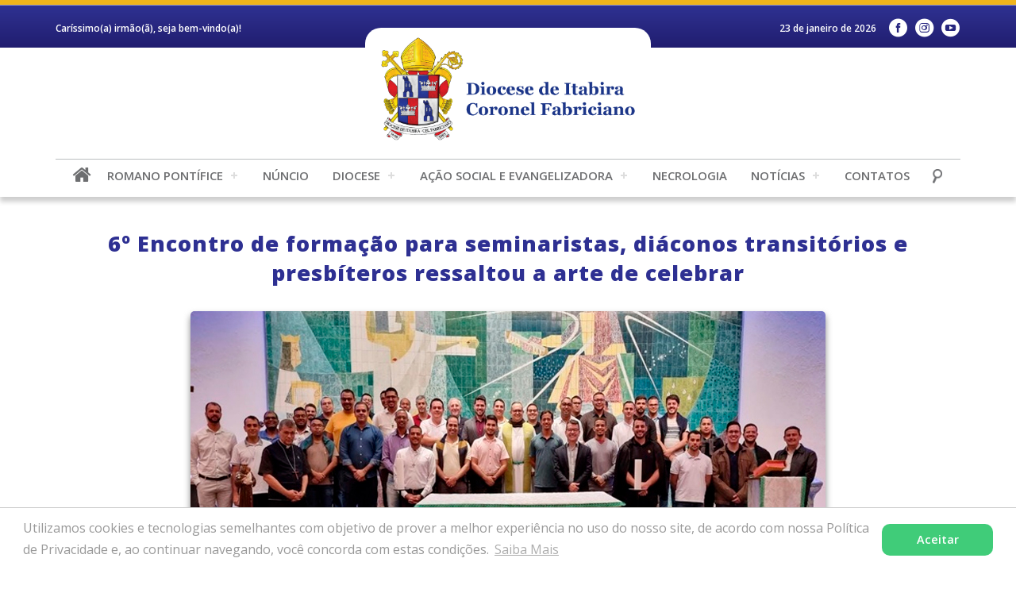

--- FILE ---
content_type: text/html; charset=UTF-8
request_url: https://dioceseitabira.org.br/6o-encontro-de-formacao-para-seminaristas-diaconos-transitorios-e-presbiteros-ressaltou-a-arte-de-celebrar/
body_size: 62392
content:

<!DOCTYPE html>

<html>

    <head>   

        <!-- Global site tag (gtag.js) - Google Analytics -->

        <script async src="https://www.googletagmanager.com/gtag/js?id=G-DYZFDJ0BVM"></script>

        <script>

          window.dataLayer = window.dataLayer || [];

          function gtag(){dataLayer.push(arguments);}

          gtag('js', new Date());



          gtag('config', 'G-DYZFDJ0BVM');

      </script>  

        <base href="https://dioceseitabira.org.br/wp-content/themes/dioceseitabira/"/>

        <meta charset="UTF-8">

        <!-- <title>Diocese de Itabira-Coronel Fabriciano &raquo; 6º Encontro de formação para seminaristas, diáconos transitórios e presbíteros ressaltou a arte de celebrar</title> -->

        <meta content="IE=edge, chrome=1" http-equiv="X-UA-Compatible">

        <meta name="viewport" content="width=device-width, initial-scale=1, user-scalable=no">

        <meta name="keywords" content="Diocese de Itabira-Coronel Fabriciano, Ipatinga, Diocese de Itabira - Cel. Fabriciano, Ipatinga - MG, Igreja, Igreja Católica">

        <meta name="description" content="Diocese de Itabira &#8211; Coronel Fabriciano, em Minas Gerais &#8211; Próvíncia Eclesiástica de Mariana">

        <meta name="author" content="Agência Parábola">

        <meta name="robots" content="index, follow, archive">  

        

        <!-- FAVICON -->        

        

        <link rel="apple-touch-icon" sizes="180x180" href="https://dioceseitabira.org.br/wp-content/themes/dioceseitabira/images/favicon/apple-touch-icon.png">

        <link rel="icon" type="image/png" sizes="32x32" href="https://dioceseitabira.org.br/wp-content/themes/dioceseitabira/images/favicon/favicon-32x32.png">

        <link rel="icon" type="image/png" sizes="16x16" href="https://dioceseitabira.org.br/wp-content/themes/dioceseitabira/images/favicon/favicon-16x16.png">

        <link rel="manifest" href="https://dioceseitabira.org.br/wp-content/themes/dioceseitabira/images/favicon/site.webmanifest">

        <link rel="mask-icon" href="https://dioceseitabira.org.br/wp-content/themes/dioceseitabira/images/favicon/safari-pinned-tab.svg" color="#5bbad5">

        <meta name="msapplication-TileColor" content="#da532c">

        <meta name="theme-color" content="#ffffff">



        <!-- CSS -->

        <link rel="stylesheet" href="https://dioceseitabira.org.br/wp-content/themes/dioceseitabira/css/reset.css">

        <link rel="stylesheet" href="https://dioceseitabira.org.br/wp-content/themes/dioceseitabira/css/validatonengine.css">

        <link rel="stylesheet" href="https://dioceseitabira.org.br/wp-content/themes/dioceseitabira/css/geral_v7.css">

        <link rel="stylesheet" href="https://dioceseitabira.org.br/wp-content/themes/dioceseitabira/css/fonts.css">

        <link rel="stylesheet" href="https://dioceseitabira.org.br/wp-content/themes/dioceseitabira/css/animate.css">

        <link rel="stylesheet" href="https://dioceseitabira.org.br/wp-content/themes/dioceseitabira/css/galeria.css">



        <link href="https://fonts.googleapis.com/css2?family=Open+Sans:ital,wght@0,300;0,400;0,600;0,700;0,800;1,300;1,400;1,600;1,700;1,800&display=swap" rel="stylesheet"> 

        

        <!-- JAVASCRIPT -->      

        <script type="text/javascript" src="https://dioceseitabira.org.br/wp-content/themes/dioceseitabira/js/jquery.1.8.2.min.js"></script>    

       <script type="text/javascript" src="https://dioceseitabira.org.br/wp-content/themes/dioceseitabira/js/jquery.easing.js" defer></script>  

        <script type="text/javascript" src="https://dioceseitabira.org.br/wp-content/themes/dioceseitabira/js/jquery.cycle.min.js" defer></script>    

        <script type="text/javascript" src="https://dioceseitabira.org.br/wp-content/themes/dioceseitabira/js/jquery.validationengine.js"></script>   

        <script type="text/javascript" src="https://dioceseitabira.org.br/wp-content/themes/dioceseitabira/js/jquery.validationengine.pt.br.js"></script>

        <script type="text/javascript" src="https://dioceseitabira.org.br/wp-content/themes/dioceseitabira/js/jquery.maskedinput.min.js"></script>       

        <script type="text/javascript" src="https://dioceseitabira.org.br/wp-content/themes/dioceseitabira/js/scripts.js"></script>

        <script src="https://dioceseitabira.org.br/wp-content/themes/dioceseitabira/js/wow.min.js"></script>

        <script>new WOW().init();</script>

        

        <meta name='robots' content='index, follow, max-image-preview:large, max-snippet:-1, max-video-preview:-1' />

	<!-- This site is optimized with the Yoast SEO plugin v26.4 - https://yoast.com/wordpress/plugins/seo/ -->
	<title>6º Encontro de formação para seminaristas, diáconos transitórios e presbíteros ressaltou a arte de celebrar - Diocese de Itabira - Cel. Fabriciano</title>
	<link rel="canonical" href="https://dioceseitabira.org.br/6o-encontro-de-formacao-para-seminaristas-diaconos-transitorios-e-presbiteros-ressaltou-a-arte-de-celebrar/" />
	<meta property="og:locale" content="pt_BR" />
	<meta property="og:type" content="article" />
	<meta property="og:title" content="6º Encontro de formação para seminaristas, diáconos transitórios e presbíteros ressaltou a arte de celebrar - Diocese de Itabira - Cel. Fabriciano" />
	<meta property="og:description" content="Entre os dias 17 e 20 de julho, aconteceu, no Convivium Emaús, em Belo Horizonte (MG), o 6º Encontro com seminaristas da etapa da configuração, diáconos transitórios e presbíteros com até 1 ano de ordenação do Regional Leste 2 da CNBB. Neste ano, o tema do encontro foi “Ars Celebrandi na 3ª editiotypica do Missal [&hellip;]" />
	<meta property="og:url" content="https://dioceseitabira.org.br/6o-encontro-de-formacao-para-seminaristas-diaconos-transitorios-e-presbiteros-ressaltou-a-arte-de-celebrar/" />
	<meta property="og:site_name" content="Diocese de Itabira - Cel. Fabriciano" />
	<meta property="article:publisher" content="https://www.facebook.com/DiocesedeItabira/" />
	<meta property="article:published_time" content="2023-07-24T16:42:02+00:00" />
	<meta property="og:image" content="https://dioceseitabira.org.br/wp-content/uploads/2020/11/og-image.png" />
	<meta property="og:image:width" content="300" />
	<meta property="og:image:height" content="300" />
	<meta property="og:image:type" content="image/png" />
	<meta name="author" content="Administrador" />
	<meta name="twitter:card" content="summary_large_image" />
	<meta name="twitter:label1" content="Escrito por" />
	<meta name="twitter:data1" content="Administrador" />
	<meta name="twitter:label2" content="Est. tempo de leitura" />
	<meta name="twitter:data2" content="2 minutos" />
	<script type="application/ld+json" class="yoast-schema-graph">{"@context":"https://schema.org","@graph":[{"@type":"Article","@id":"https://dioceseitabira.org.br/6o-encontro-de-formacao-para-seminaristas-diaconos-transitorios-e-presbiteros-ressaltou-a-arte-de-celebrar/#article","isPartOf":{"@id":"https://dioceseitabira.org.br/6o-encontro-de-formacao-para-seminaristas-diaconos-transitorios-e-presbiteros-ressaltou-a-arte-de-celebrar/"},"author":{"name":"Administrador","@id":"https://dioceseitabira.org.br/#/schema/person/a3984f4b5abe24a6475ed4d351f7bd9f"},"headline":"6º Encontro de formação para seminaristas, diáconos transitórios e presbíteros ressaltou a arte de celebrar","datePublished":"2023-07-24T16:42:02+00:00","mainEntityOfPage":{"@id":"https://dioceseitabira.org.br/6o-encontro-de-formacao-para-seminaristas-diaconos-transitorios-e-presbiteros-ressaltou-a-arte-de-celebrar/"},"wordCount":339,"publisher":{"@id":"https://dioceseitabira.org.br/#organization"},"image":{"@id":"https://dioceseitabira.org.br/6o-encontro-de-formacao-para-seminaristas-diaconos-transitorios-e-presbiteros-ressaltou-a-arte-de-celebrar/#primaryimage"},"thumbnailUrl":"https://dioceseitabira.org.br/wp-content/uploads/2023/07/encontro-de-formacao-para-seminaristas.jpg","articleSection":["Notícias em Geral"],"inLanguage":"pt-BR"},{"@type":"WebPage","@id":"https://dioceseitabira.org.br/6o-encontro-de-formacao-para-seminaristas-diaconos-transitorios-e-presbiteros-ressaltou-a-arte-de-celebrar/","url":"https://dioceseitabira.org.br/6o-encontro-de-formacao-para-seminaristas-diaconos-transitorios-e-presbiteros-ressaltou-a-arte-de-celebrar/","name":"6º Encontro de formação para seminaristas, diáconos transitórios e presbíteros ressaltou a arte de celebrar - Diocese de Itabira - Cel. Fabriciano","isPartOf":{"@id":"https://dioceseitabira.org.br/#website"},"primaryImageOfPage":{"@id":"https://dioceseitabira.org.br/6o-encontro-de-formacao-para-seminaristas-diaconos-transitorios-e-presbiteros-ressaltou-a-arte-de-celebrar/#primaryimage"},"image":{"@id":"https://dioceseitabira.org.br/6o-encontro-de-formacao-para-seminaristas-diaconos-transitorios-e-presbiteros-ressaltou-a-arte-de-celebrar/#primaryimage"},"thumbnailUrl":"https://dioceseitabira.org.br/wp-content/uploads/2023/07/encontro-de-formacao-para-seminaristas.jpg","datePublished":"2023-07-24T16:42:02+00:00","breadcrumb":{"@id":"https://dioceseitabira.org.br/6o-encontro-de-formacao-para-seminaristas-diaconos-transitorios-e-presbiteros-ressaltou-a-arte-de-celebrar/#breadcrumb"},"inLanguage":"pt-BR","potentialAction":[{"@type":"ReadAction","target":["https://dioceseitabira.org.br/6o-encontro-de-formacao-para-seminaristas-diaconos-transitorios-e-presbiteros-ressaltou-a-arte-de-celebrar/"]}]},{"@type":"ImageObject","inLanguage":"pt-BR","@id":"https://dioceseitabira.org.br/6o-encontro-de-formacao-para-seminaristas-diaconos-transitorios-e-presbiteros-ressaltou-a-arte-de-celebrar/#primaryimage","url":"https://dioceseitabira.org.br/wp-content/uploads/2023/07/encontro-de-formacao-para-seminaristas.jpg","contentUrl":"https://dioceseitabira.org.br/wp-content/uploads/2023/07/encontro-de-formacao-para-seminaristas.jpg","width":800,"height":450},{"@type":"BreadcrumbList","@id":"https://dioceseitabira.org.br/6o-encontro-de-formacao-para-seminaristas-diaconos-transitorios-e-presbiteros-ressaltou-a-arte-de-celebrar/#breadcrumb","itemListElement":[{"@type":"ListItem","position":1,"name":"Início","item":"https://dioceseitabira.org.br/"},{"@type":"ListItem","position":2,"name":"6º Encontro de formação para seminaristas, diáconos transitórios e presbíteros ressaltou a arte de celebrar"}]},{"@type":"WebSite","@id":"https://dioceseitabira.org.br/#website","url":"https://dioceseitabira.org.br/","name":"Diocese de Itabira - Cel. Fabriciano","description":"Diocese de Itabira - Coronel Fabriciano, em Minas Gerais - Próvíncia Eclesiástica de Mariana","publisher":{"@id":"https://dioceseitabira.org.br/#organization"},"potentialAction":[{"@type":"SearchAction","target":{"@type":"EntryPoint","urlTemplate":"https://dioceseitabira.org.br/?s={search_term_string}"},"query-input":{"@type":"PropertyValueSpecification","valueRequired":true,"valueName":"search_term_string"}}],"inLanguage":"pt-BR"},{"@type":"Organization","@id":"https://dioceseitabira.org.br/#organization","name":"Diocese de Itabira - Cel. Fabriciano","url":"https://dioceseitabira.org.br/","logo":{"@type":"ImageObject","inLanguage":"pt-BR","@id":"https://dioceseitabira.org.br/#/schema/logo/image/","url":"https://dioceseitabira.org.br/wp-content/uploads/2020/11/og-image.png","contentUrl":"https://dioceseitabira.org.br/wp-content/uploads/2020/11/og-image.png","width":300,"height":300,"caption":"Diocese de Itabira - Cel. Fabriciano"},"image":{"@id":"https://dioceseitabira.org.br/#/schema/logo/image/"},"sameAs":["https://www.facebook.com/DiocesedeItabira/","https://www.instagram.com/diocesedeitabira/","https://www.youtube.com/channel/UCyAdU-2XgOk8gKBQJbY9wdA"]},{"@type":"Person","@id":"https://dioceseitabira.org.br/#/schema/person/a3984f4b5abe24a6475ed4d351f7bd9f","name":"Administrador","image":{"@type":"ImageObject","inLanguage":"pt-BR","@id":"https://dioceseitabira.org.br/#/schema/person/image/","url":"https://secure.gravatar.com/avatar/e444b2bd35feca3847e065679a797fbed611e80b0083268c11f6ef6d199311dc?s=96&d=mm&r=g","contentUrl":"https://secure.gravatar.com/avatar/e444b2bd35feca3847e065679a797fbed611e80b0083268c11f6ef6d199311dc?s=96&d=mm&r=g","caption":"Administrador"}}]}</script>
	<!-- / Yoast SEO plugin. -->


<link rel="alternate" title="oEmbed (JSON)" type="application/json+oembed" href="https://dioceseitabira.org.br/wp-json/oembed/1.0/embed?url=https%3A%2F%2Fdioceseitabira.org.br%2F6o-encontro-de-formacao-para-seminaristas-diaconos-transitorios-e-presbiteros-ressaltou-a-arte-de-celebrar%2F" />
<link rel="alternate" title="oEmbed (XML)" type="text/xml+oembed" href="https://dioceseitabira.org.br/wp-json/oembed/1.0/embed?url=https%3A%2F%2Fdioceseitabira.org.br%2F6o-encontro-de-formacao-para-seminaristas-diaconos-transitorios-e-presbiteros-ressaltou-a-arte-de-celebrar%2F&#038;format=xml" />
<style id='wp-img-auto-sizes-contain-inline-css' type='text/css'>
img:is([sizes=auto i],[sizes^="auto," i]){contain-intrinsic-size:3000px 1500px}
/*# sourceURL=wp-img-auto-sizes-contain-inline-css */
</style>
<style id='wp-emoji-styles-inline-css' type='text/css'>

	img.wp-smiley, img.emoji {
		display: inline !important;
		border: none !important;
		box-shadow: none !important;
		height: 1em !important;
		width: 1em !important;
		margin: 0 0.07em !important;
		vertical-align: -0.1em !important;
		background: none !important;
		padding: 0 !important;
	}
/*# sourceURL=wp-emoji-styles-inline-css */
</style>
<style id='wp-block-library-inline-css' type='text/css'>
:root{--wp-block-synced-color:#7a00df;--wp-block-synced-color--rgb:122,0,223;--wp-bound-block-color:var(--wp-block-synced-color);--wp-editor-canvas-background:#ddd;--wp-admin-theme-color:#007cba;--wp-admin-theme-color--rgb:0,124,186;--wp-admin-theme-color-darker-10:#006ba1;--wp-admin-theme-color-darker-10--rgb:0,107,160.5;--wp-admin-theme-color-darker-20:#005a87;--wp-admin-theme-color-darker-20--rgb:0,90,135;--wp-admin-border-width-focus:2px}@media (min-resolution:192dpi){:root{--wp-admin-border-width-focus:1.5px}}.wp-element-button{cursor:pointer}:root .has-very-light-gray-background-color{background-color:#eee}:root .has-very-dark-gray-background-color{background-color:#313131}:root .has-very-light-gray-color{color:#eee}:root .has-very-dark-gray-color{color:#313131}:root .has-vivid-green-cyan-to-vivid-cyan-blue-gradient-background{background:linear-gradient(135deg,#00d084,#0693e3)}:root .has-purple-crush-gradient-background{background:linear-gradient(135deg,#34e2e4,#4721fb 50%,#ab1dfe)}:root .has-hazy-dawn-gradient-background{background:linear-gradient(135deg,#faaca8,#dad0ec)}:root .has-subdued-olive-gradient-background{background:linear-gradient(135deg,#fafae1,#67a671)}:root .has-atomic-cream-gradient-background{background:linear-gradient(135deg,#fdd79a,#004a59)}:root .has-nightshade-gradient-background{background:linear-gradient(135deg,#330968,#31cdcf)}:root .has-midnight-gradient-background{background:linear-gradient(135deg,#020381,#2874fc)}:root{--wp--preset--font-size--normal:16px;--wp--preset--font-size--huge:42px}.has-regular-font-size{font-size:1em}.has-larger-font-size{font-size:2.625em}.has-normal-font-size{font-size:var(--wp--preset--font-size--normal)}.has-huge-font-size{font-size:var(--wp--preset--font-size--huge)}.has-text-align-center{text-align:center}.has-text-align-left{text-align:left}.has-text-align-right{text-align:right}.has-fit-text{white-space:nowrap!important}#end-resizable-editor-section{display:none}.aligncenter{clear:both}.items-justified-left{justify-content:flex-start}.items-justified-center{justify-content:center}.items-justified-right{justify-content:flex-end}.items-justified-space-between{justify-content:space-between}.screen-reader-text{border:0;clip-path:inset(50%);height:1px;margin:-1px;overflow:hidden;padding:0;position:absolute;width:1px;word-wrap:normal!important}.screen-reader-text:focus{background-color:#ddd;clip-path:none;color:#444;display:block;font-size:1em;height:auto;left:5px;line-height:normal;padding:15px 23px 14px;text-decoration:none;top:5px;width:auto;z-index:100000}html :where(.has-border-color){border-style:solid}html :where([style*=border-top-color]){border-top-style:solid}html :where([style*=border-right-color]){border-right-style:solid}html :where([style*=border-bottom-color]){border-bottom-style:solid}html :where([style*=border-left-color]){border-left-style:solid}html :where([style*=border-width]){border-style:solid}html :where([style*=border-top-width]){border-top-style:solid}html :where([style*=border-right-width]){border-right-style:solid}html :where([style*=border-bottom-width]){border-bottom-style:solid}html :where([style*=border-left-width]){border-left-style:solid}html :where(img[class*=wp-image-]){height:auto;max-width:100%}:where(figure){margin:0 0 1em}html :where(.is-position-sticky){--wp-admin--admin-bar--position-offset:var(--wp-admin--admin-bar--height,0px)}@media screen and (max-width:600px){html :where(.is-position-sticky){--wp-admin--admin-bar--position-offset:0px}}

/*# sourceURL=wp-block-library-inline-css */
</style><style id='global-styles-inline-css' type='text/css'>
:root{--wp--preset--aspect-ratio--square: 1;--wp--preset--aspect-ratio--4-3: 4/3;--wp--preset--aspect-ratio--3-4: 3/4;--wp--preset--aspect-ratio--3-2: 3/2;--wp--preset--aspect-ratio--2-3: 2/3;--wp--preset--aspect-ratio--16-9: 16/9;--wp--preset--aspect-ratio--9-16: 9/16;--wp--preset--color--black: #000000;--wp--preset--color--cyan-bluish-gray: #abb8c3;--wp--preset--color--white: #ffffff;--wp--preset--color--pale-pink: #f78da7;--wp--preset--color--vivid-red: #cf2e2e;--wp--preset--color--luminous-vivid-orange: #ff6900;--wp--preset--color--luminous-vivid-amber: #fcb900;--wp--preset--color--light-green-cyan: #7bdcb5;--wp--preset--color--vivid-green-cyan: #00d084;--wp--preset--color--pale-cyan-blue: #8ed1fc;--wp--preset--color--vivid-cyan-blue: #0693e3;--wp--preset--color--vivid-purple: #9b51e0;--wp--preset--gradient--vivid-cyan-blue-to-vivid-purple: linear-gradient(135deg,rgb(6,147,227) 0%,rgb(155,81,224) 100%);--wp--preset--gradient--light-green-cyan-to-vivid-green-cyan: linear-gradient(135deg,rgb(122,220,180) 0%,rgb(0,208,130) 100%);--wp--preset--gradient--luminous-vivid-amber-to-luminous-vivid-orange: linear-gradient(135deg,rgb(252,185,0) 0%,rgb(255,105,0) 100%);--wp--preset--gradient--luminous-vivid-orange-to-vivid-red: linear-gradient(135deg,rgb(255,105,0) 0%,rgb(207,46,46) 100%);--wp--preset--gradient--very-light-gray-to-cyan-bluish-gray: linear-gradient(135deg,rgb(238,238,238) 0%,rgb(169,184,195) 100%);--wp--preset--gradient--cool-to-warm-spectrum: linear-gradient(135deg,rgb(74,234,220) 0%,rgb(151,120,209) 20%,rgb(207,42,186) 40%,rgb(238,44,130) 60%,rgb(251,105,98) 80%,rgb(254,248,76) 100%);--wp--preset--gradient--blush-light-purple: linear-gradient(135deg,rgb(255,206,236) 0%,rgb(152,150,240) 100%);--wp--preset--gradient--blush-bordeaux: linear-gradient(135deg,rgb(254,205,165) 0%,rgb(254,45,45) 50%,rgb(107,0,62) 100%);--wp--preset--gradient--luminous-dusk: linear-gradient(135deg,rgb(255,203,112) 0%,rgb(199,81,192) 50%,rgb(65,88,208) 100%);--wp--preset--gradient--pale-ocean: linear-gradient(135deg,rgb(255,245,203) 0%,rgb(182,227,212) 50%,rgb(51,167,181) 100%);--wp--preset--gradient--electric-grass: linear-gradient(135deg,rgb(202,248,128) 0%,rgb(113,206,126) 100%);--wp--preset--gradient--midnight: linear-gradient(135deg,rgb(2,3,129) 0%,rgb(40,116,252) 100%);--wp--preset--font-size--small: 13px;--wp--preset--font-size--medium: 20px;--wp--preset--font-size--large: 36px;--wp--preset--font-size--x-large: 42px;--wp--preset--spacing--20: 0.44rem;--wp--preset--spacing--30: 0.67rem;--wp--preset--spacing--40: 1rem;--wp--preset--spacing--50: 1.5rem;--wp--preset--spacing--60: 2.25rem;--wp--preset--spacing--70: 3.38rem;--wp--preset--spacing--80: 5.06rem;--wp--preset--shadow--natural: 6px 6px 9px rgba(0, 0, 0, 0.2);--wp--preset--shadow--deep: 12px 12px 50px rgba(0, 0, 0, 0.4);--wp--preset--shadow--sharp: 6px 6px 0px rgba(0, 0, 0, 0.2);--wp--preset--shadow--outlined: 6px 6px 0px -3px rgb(255, 255, 255), 6px 6px rgb(0, 0, 0);--wp--preset--shadow--crisp: 6px 6px 0px rgb(0, 0, 0);}:where(.is-layout-flex){gap: 0.5em;}:where(.is-layout-grid){gap: 0.5em;}body .is-layout-flex{display: flex;}.is-layout-flex{flex-wrap: wrap;align-items: center;}.is-layout-flex > :is(*, div){margin: 0;}body .is-layout-grid{display: grid;}.is-layout-grid > :is(*, div){margin: 0;}:where(.wp-block-columns.is-layout-flex){gap: 2em;}:where(.wp-block-columns.is-layout-grid){gap: 2em;}:where(.wp-block-post-template.is-layout-flex){gap: 1.25em;}:where(.wp-block-post-template.is-layout-grid){gap: 1.25em;}.has-black-color{color: var(--wp--preset--color--black) !important;}.has-cyan-bluish-gray-color{color: var(--wp--preset--color--cyan-bluish-gray) !important;}.has-white-color{color: var(--wp--preset--color--white) !important;}.has-pale-pink-color{color: var(--wp--preset--color--pale-pink) !important;}.has-vivid-red-color{color: var(--wp--preset--color--vivid-red) !important;}.has-luminous-vivid-orange-color{color: var(--wp--preset--color--luminous-vivid-orange) !important;}.has-luminous-vivid-amber-color{color: var(--wp--preset--color--luminous-vivid-amber) !important;}.has-light-green-cyan-color{color: var(--wp--preset--color--light-green-cyan) !important;}.has-vivid-green-cyan-color{color: var(--wp--preset--color--vivid-green-cyan) !important;}.has-pale-cyan-blue-color{color: var(--wp--preset--color--pale-cyan-blue) !important;}.has-vivid-cyan-blue-color{color: var(--wp--preset--color--vivid-cyan-blue) !important;}.has-vivid-purple-color{color: var(--wp--preset--color--vivid-purple) !important;}.has-black-background-color{background-color: var(--wp--preset--color--black) !important;}.has-cyan-bluish-gray-background-color{background-color: var(--wp--preset--color--cyan-bluish-gray) !important;}.has-white-background-color{background-color: var(--wp--preset--color--white) !important;}.has-pale-pink-background-color{background-color: var(--wp--preset--color--pale-pink) !important;}.has-vivid-red-background-color{background-color: var(--wp--preset--color--vivid-red) !important;}.has-luminous-vivid-orange-background-color{background-color: var(--wp--preset--color--luminous-vivid-orange) !important;}.has-luminous-vivid-amber-background-color{background-color: var(--wp--preset--color--luminous-vivid-amber) !important;}.has-light-green-cyan-background-color{background-color: var(--wp--preset--color--light-green-cyan) !important;}.has-vivid-green-cyan-background-color{background-color: var(--wp--preset--color--vivid-green-cyan) !important;}.has-pale-cyan-blue-background-color{background-color: var(--wp--preset--color--pale-cyan-blue) !important;}.has-vivid-cyan-blue-background-color{background-color: var(--wp--preset--color--vivid-cyan-blue) !important;}.has-vivid-purple-background-color{background-color: var(--wp--preset--color--vivid-purple) !important;}.has-black-border-color{border-color: var(--wp--preset--color--black) !important;}.has-cyan-bluish-gray-border-color{border-color: var(--wp--preset--color--cyan-bluish-gray) !important;}.has-white-border-color{border-color: var(--wp--preset--color--white) !important;}.has-pale-pink-border-color{border-color: var(--wp--preset--color--pale-pink) !important;}.has-vivid-red-border-color{border-color: var(--wp--preset--color--vivid-red) !important;}.has-luminous-vivid-orange-border-color{border-color: var(--wp--preset--color--luminous-vivid-orange) !important;}.has-luminous-vivid-amber-border-color{border-color: var(--wp--preset--color--luminous-vivid-amber) !important;}.has-light-green-cyan-border-color{border-color: var(--wp--preset--color--light-green-cyan) !important;}.has-vivid-green-cyan-border-color{border-color: var(--wp--preset--color--vivid-green-cyan) !important;}.has-pale-cyan-blue-border-color{border-color: var(--wp--preset--color--pale-cyan-blue) !important;}.has-vivid-cyan-blue-border-color{border-color: var(--wp--preset--color--vivid-cyan-blue) !important;}.has-vivid-purple-border-color{border-color: var(--wp--preset--color--vivid-purple) !important;}.has-vivid-cyan-blue-to-vivid-purple-gradient-background{background: var(--wp--preset--gradient--vivid-cyan-blue-to-vivid-purple) !important;}.has-light-green-cyan-to-vivid-green-cyan-gradient-background{background: var(--wp--preset--gradient--light-green-cyan-to-vivid-green-cyan) !important;}.has-luminous-vivid-amber-to-luminous-vivid-orange-gradient-background{background: var(--wp--preset--gradient--luminous-vivid-amber-to-luminous-vivid-orange) !important;}.has-luminous-vivid-orange-to-vivid-red-gradient-background{background: var(--wp--preset--gradient--luminous-vivid-orange-to-vivid-red) !important;}.has-very-light-gray-to-cyan-bluish-gray-gradient-background{background: var(--wp--preset--gradient--very-light-gray-to-cyan-bluish-gray) !important;}.has-cool-to-warm-spectrum-gradient-background{background: var(--wp--preset--gradient--cool-to-warm-spectrum) !important;}.has-blush-light-purple-gradient-background{background: var(--wp--preset--gradient--blush-light-purple) !important;}.has-blush-bordeaux-gradient-background{background: var(--wp--preset--gradient--blush-bordeaux) !important;}.has-luminous-dusk-gradient-background{background: var(--wp--preset--gradient--luminous-dusk) !important;}.has-pale-ocean-gradient-background{background: var(--wp--preset--gradient--pale-ocean) !important;}.has-electric-grass-gradient-background{background: var(--wp--preset--gradient--electric-grass) !important;}.has-midnight-gradient-background{background: var(--wp--preset--gradient--midnight) !important;}.has-small-font-size{font-size: var(--wp--preset--font-size--small) !important;}.has-medium-font-size{font-size: var(--wp--preset--font-size--medium) !important;}.has-large-font-size{font-size: var(--wp--preset--font-size--large) !important;}.has-x-large-font-size{font-size: var(--wp--preset--font-size--x-large) !important;}
/*# sourceURL=global-styles-inline-css */
</style>

<style id='classic-theme-styles-inline-css' type='text/css'>
/*! This file is auto-generated */
.wp-block-button__link{color:#fff;background-color:#32373c;border-radius:9999px;box-shadow:none;text-decoration:none;padding:calc(.667em + 2px) calc(1.333em + 2px);font-size:1.125em}.wp-block-file__button{background:#32373c;color:#fff;text-decoration:none}
/*# sourceURL=/wp-includes/css/classic-themes.min.css */
</style>
<link rel='stylesheet' id='cleaner-gallery-css' href='https://dioceseitabira.org.br/wp-content/plugins/cleaner-gallery/css/gallery.min.css?ver=20130526' type='text/css' media='all' />
<link rel='stylesheet' id='slb_core-css' href='https://dioceseitabira.org.br/wp-content/plugins/simple-lightbox/client/css/app.css?ver=2.9.4' type='text/css' media='all' />
<link rel="https://api.w.org/" href="https://dioceseitabira.org.br/wp-json/" /><link rel="alternate" title="JSON" type="application/json" href="https://dioceseitabira.org.br/wp-json/wp/v2/posts/32482" /><link rel="EditURI" type="application/rsd+xml" title="RSD" href="https://dioceseitabira.org.br/xmlrpc.php?rsd" />
<meta name="generator" content="WordPress 6.9" />
<link rel='shortlink' href='https://dioceseitabira.org.br/?p=32482' />
   





        
   

    </head>

    <body class="">

         <!-- Tela de Loading -->

                <div id="loader" class="loader"></div>

                <!-- <div style="display:none" id="tudo_page"> CONTEUDO DA PÁGINA <div> -->

                    

        <div class="wrapper" id="wrapper">

            <header>

                <div class="barra-topo">

                    <div class="conteudo">

                        <div class="esquerda">

                            <p>Caríssimo(a) irmão(ã), seja bem-vindo(a)!</p>

                        </div> 

                        <div class="direita">

                            <p>23 de janeiro de 2026</p>

                            <ul class="menu-redes-sociais rede-desktop">                    

                        
                            <li class="link-facebook">

                                <a class="dioceseitabira-facebook" href="https://www.facebook.com/DiocesedeItabira/" target="_blank" title="Facebook"></a></li>

                        
                            <li class="link-instagram">

                                <a class="dioceseitabira-instagram" href="https://www.instagram.com/diocesedeitabira/" target="_blank" title="Instagram"></a>

                            </li>

                        
                            <li class="link-youtube">

                                <a class="dioceseitabira-youtube" href="https://www.youtube.com/channel/UCyAdU-2XgOk8gKBQJbY9wdA" target="_blank" title="YouTube"></a>

                            </li>

                                            

                    </ul> 

                        </div>                        

                    </div>

                </div>

                <div class="conteudo">

                    

                    

                    <a class="logo" href="https://dioceseitabira.org.br">

                        <img alt="Logo Diocese de Itabira - Cel. Fabriciano" src="images/logo_site.png">

                    </a>  



                </div><!-- FIM CONTEUDO -->

                <div class="wrapper-menu">

                    <div class="conteudo"> 

                        <a href="https://dioceseitabira.org.br" >

                            <i class="dioceseitabira-home"></i>

                        </a> 

                        <ul class="menu-redes-sociais rede-mobile">                    

                        
                            <li class="link-facebook">

                                <a class="dioceseitabira-facebook" href="https://www.facebook.com/DiocesedeItabira/" target="_blank" title="Facebook"></a></li>

                        
                            <li class="link-instagram">

                                <a class="dioceseitabira-instagram" href="https://www.instagram.com/diocesedeitabira/" target="_blank" title="Instagram"></a>

                            </li>

                        
                            <li class="link-youtube">

                                <a class="dioceseitabira-youtube" href="https://www.youtube.com/channel/UCyAdU-2XgOk8gKBQJbY9wdA" target="_blank" title="YouTube"></a>

                            </li>

                                            

                    </ul>  



                    <!-- DESABILITAR BUSCA POR CAUSA DA INSCRIÇÃO -->   

                        <input type="checkbox" id="control-nav">

                        <label for="control-nav" class="control-nav"></label>

                        <label for="control-nav" class="control-nav-close"></label>                          

                        <div class="menu-principal-container"><ul id="menu-principal" class="menu"><li id="menu-item-47757" class="menu-item menu-item-type-custom menu-item-object-custom menu-item-has-children menu-item-47757"><a>Romano Pontífice</a>
<ul class="sub-menu">
	<li id="menu-item-47761" class="menu-item menu-item-type-post_type menu-item-object-page menu-item-47761"><a href="https://dioceseitabira.org.br/papa-leao-xiv/">Biografia</a></li>
	<li id="menu-item-47765" class="menu-item menu-item-type-post_type menu-item-object-page menu-item-47765"><a href="https://dioceseitabira.org.br/brasao-de-armas-e-lema-do-papa-leao-xiv/">Brasão e Lema</a></li>
</ul>
</li>
<li id="menu-item-47866" class="menu-item menu-item-type-post_type menu-item-object-page menu-item-47866"><a href="https://dioceseitabira.org.br/nuncio-apostolico/">Núncio</a></li>
<li id="menu-item-357" class="menu-item menu-item-type-custom menu-item-object-custom menu-item-has-children menu-item-357"><a>Diocese</a>
<ul class="sub-menu">
	<li id="menu-item-2050" class="menu-item menu-item-type-post_type menu-item-object-page menu-item-2050"><a href="https://dioceseitabira.org.br/historia-da-diocese/">História da Diocese</a></li>
	<li id="menu-item-2038" class="menu-item menu-item-type-post_type menu-item-object-page menu-item-2038"><a href="https://dioceseitabira.org.br/brasao-da-diocese/">Brasão de Armas</a></li>
	<li id="menu-item-2039" class="menu-item menu-item-type-post_type menu-item-object-page menu-item-2039"><a href="https://dioceseitabira.org.br/logotipo-da-diocese/">Logotipo</a></li>
	<li id="menu-item-2044" class="menu-item menu-item-type-post_type menu-item-object-page menu-item-2044"><a href="https://dioceseitabira.org.br/padroeira-da-diocese/">Padroeira Diocesana</a></li>
	<li id="menu-item-6458" class="menu-item menu-item-type-custom menu-item-object-custom menu-item-has-children menu-item-6458"><a>Cúria</a>
	<ul class="sub-menu">
		<li id="menu-item-2040" class="menu-item menu-item-type-post_type menu-item-object-page menu-item-2040"><a href="https://dioceseitabira.org.br/curia-diocesana/">Cúria Diocesana – Itabira</a></li>
		<li id="menu-item-45239" class="menu-item menu-item-type-post_type menu-item-object-page menu-item-45239"><a href="https://dioceseitabira.org.br/sub-curia-diocesana/">Sub-Cúria Diocesana- Cel. Fabriciano</a></li>
		<li id="menu-item-45234" class="menu-item menu-item-type-post_type menu-item-object-page menu-item-45234"><a href="https://dioceseitabira.org.br/governo-diocesano/">Governo Diocesano</a></li>
		<li id="menu-item-44149" class="menu-item menu-item-type-post_type menu-item-object-page menu-item-44149"><a href="https://dioceseitabira.org.br/chancelaria/">Chancelaria do Bispado</a></li>
		<li id="menu-item-45238" class="menu-item menu-item-type-post_type menu-item-object-page menu-item-45238"><a href="https://dioceseitabira.org.br/departamento-administrativo/">Departamento Administrativo</a></li>
		<li id="menu-item-45237" class="menu-item menu-item-type-post_type menu-item-object-page menu-item-45237"><a href="https://dioceseitabira.org.br/departamento-de-comunicacao/">Departamento de Comunicação</a></li>
		<li id="menu-item-45236" class="menu-item menu-item-type-post_type menu-item-object-page menu-item-45236"><a href="https://dioceseitabira.org.br/departamento-juridico/">Departamento Jurídico</a></li>
		<li id="menu-item-45235" class="menu-item menu-item-type-post_type menu-item-object-page menu-item-45235"><a href="https://dioceseitabira.org.br/acao-pastoral-e-evangelizadora/">Ação Pastoral e Evangelizadora</a></li>
		<li id="menu-item-49712" class="menu-item menu-item-type-post_type menu-item-object-page menu-item-49712"><a href="https://dioceseitabira.org.br/acervo-de-livros-de-registros-na-curia-diocesana/">Acervo de Livros de Registros na Cúria Diocesana</a></li>
		<li id="menu-item-49711" class="menu-item menu-item-type-post_type menu-item-object-page menu-item-49711"><a href="https://dioceseitabira.org.br/certidoes/">Orientações para emissão de certidões, declarações e para pesquisa nos Arquivos Paroquiais e da Cúria Diocesana</a></li>
	</ul>
</li>
	<li id="menu-item-3135" class="menu-item menu-item-type-custom menu-item-object-custom menu-item-has-children menu-item-3135"><a>Bispos</a>
	<ul class="sub-menu">
		<li id="menu-item-2042" class="menu-item menu-item-type-post_type menu-item-object-page menu-item-2042"><a href="https://dioceseitabira.org.br/administrador-diocesano/">Administrador Diocesano</a></li>
		<li id="menu-item-2049" class="menu-item menu-item-type-post_type menu-item-object-page menu-item-2049"><a href="https://dioceseitabira.org.br/bispo-emerito/">Bispo Emérito</a></li>
	</ul>
</li>
	<li id="menu-item-360" class="menu-item menu-item-type-post_type menu-item-object-page menu-item-360"><a href="https://dioceseitabira.org.br/clero/">Clero</a></li>
	<li id="menu-item-2186" class="menu-item menu-item-type-post_type menu-item-object-page menu-item-2186"><a href="https://dioceseitabira.org.br/conselhos-diocesanos/">Conselhos Diocesanos</a></li>
	<li id="menu-item-44136" class="menu-item menu-item-type-custom menu-item-object-custom menu-item-has-children menu-item-44136"><a>Tribunal Eclesiástico</a>
	<ul class="sub-menu">
		<li id="menu-item-44138" class="menu-item menu-item-type-post_type menu-item-object-page menu-item-44138"><a href="https://dioceseitabira.org.br/o-que-e-tribunal-eclesiastico/">O que é</a></li>
		<li id="menu-item-44139" class="menu-item menu-item-type-post_type menu-item-object-page menu-item-44139"><a href="https://dioceseitabira.org.br/membros-do-tribunal-eclesiastico/">Membros</a></li>
		<li id="menu-item-44140" class="menu-item menu-item-type-post_type menu-item-object-page menu-item-44140"><a href="https://dioceseitabira.org.br/contato-do-tribunal-eclesiastico/">Contato</a></li>
	</ul>
</li>
	<li id="menu-item-2043" class="menu-item menu-item-type-post_type menu-item-object-page menu-item-2043"><a href="https://dioceseitabira.org.br/paroquias/">Paróquias</a></li>
	<li id="menu-item-2016" class="menu-item menu-item-type-post_type menu-item-object-page menu-item-2016"><a href="https://dioceseitabira.org.br/congregacoes-religiosas/">Congregações Religiosas</a></li>
	<li id="menu-item-2017" class="menu-item menu-item-type-post_type menu-item-object-page menu-item-2017"><a href="https://dioceseitabira.org.br/novas-fundacoes/">Novas Fundações</a></li>
	<li id="menu-item-45150" class="menu-item menu-item-type-custom menu-item-object-custom menu-item-has-children menu-item-45150"><a>Seminários</a>
	<ul class="sub-menu">
		<li id="menu-item-2068" class="menu-item menu-item-type-post_type menu-item-object-page menu-item-2068"><a href="https://dioceseitabira.org.br/seminario/">Seminário Propedêutico Cura d’Ars</a></li>
		<li id="menu-item-45151" class="menu-item menu-item-type-post_type menu-item-object-page menu-item-45151"><a href="https://dioceseitabira.org.br/seminario-filosofico-e-teologico-sao-jose/">Seminário Filosófico e Teológico São José</a></li>
	</ul>
</li>
	<li id="menu-item-36394" class="menu-item menu-item-type-post_type menu-item-object-page menu-item-36394"><a href="https://dioceseitabira.org.br/casa-sacerdotal-padre-jose-miranda/">Casa Sacerdotal Padre José Miranda</a></li>
	<li id="menu-item-36387" class="menu-item menu-item-type-post_type menu-item-object-page menu-item-36387"><a href="https://dioceseitabira.org.br/centro-diocesano-de-pastoral-arpas/">Centro Diocesano de Pastoral – ARPAS</a></li>
	<li id="menu-item-2060" class="menu-item menu-item-type-post_type menu-item-object-page menu-item-2060"><a href="https://dioceseitabira.org.br/escola-diaconal-sao-joao-paulo-ii/">Escola Diaconal</a></li>
	<li id="menu-item-7226" class="menu-item menu-item-type-custom menu-item-object-custom menu-item-7226"><a target="_blank" href="https://dioceseitabira.org.br/wp-content/uploads/2025/02/agenda-diocesana-de-pastoral-2025.pdf">Calendário Diocesano 2025</a></li>
	<li id="menu-item-13818" class="menu-item menu-item-type-post_type menu-item-object-page menu-item-13818"><a href="https://dioceseitabira.org.br/politica-de-privacidade/">Política de Privacidade</a></li>
</ul>
</li>
<li id="menu-item-1163" class="menu-item menu-item-type-custom menu-item-object-custom menu-item-has-children menu-item-1163"><a>Ação Social e Evangelizadora</a>
<ul class="sub-menu">
	<li id="menu-item-2015" class="menu-item menu-item-type-post_type menu-item-object-page menu-item-2015"><a href="https://dioceseitabira.org.br/caritas-diocesana/">Cáritas Diocesana</a></li>
	<li id="menu-item-2018" class="menu-item menu-item-type-post_type menu-item-object-page menu-item-2018"><a href="https://dioceseitabira.org.br/pastorais-e-movimentos/">Pastorais, Movimentos e Serviços</a></li>
</ul>
</li>
<li id="menu-item-5587" class="menu-item menu-item-type-post_type menu-item-object-page menu-item-5587"><a href="https://dioceseitabira.org.br/necrologia/">Necrologia</a></li>
<li id="menu-item-364" class="menu-item menu-item-type-custom menu-item-object-custom menu-item-has-children menu-item-364"><a>Notícias</a>
<ul class="sub-menu">
	<li id="menu-item-365" class="menu-item menu-item-type-post_type menu-item-object-page menu-item-365"><a href="https://dioceseitabira.org.br/noticias-da-diocese/">da Diocese</a></li>
	<li id="menu-item-1257" class="menu-item menu-item-type-post_type menu-item-object-page menu-item-1257"><a href="https://dioceseitabira.org.br/noticias-da-igreja/">da Igreja</a></li>
</ul>
</li>
<li id="menu-item-363" class="menu-item menu-item-type-post_type menu-item-object-page menu-item-363"><a href="https://dioceseitabira.org.br/contato/">Contatos</a></li>
</ul></div>
                       <!--  <ul class="menu" id="menu-principal">

                            <li class="menu-item-has-children">

                                <a href="javascript:void(0)" title="">A Paróquia</a>

                                <ul class="sub-menu">

                                    <li><a href="javascript:void(0)">Padroeiro</a></li>

                                    <li><a href="javascript:void(0)">História</a></li>

                                    <li><a href="javascript:void(0)">Clero</a></li>

                                </ul>

                            </li>

                            <li><a href="javascript:void(0)" title="SMP">SMP</a></li>

                        </ul> -->



                        <!-- DESABILITAR BUSCA POR CAUSA DA INSCRIÇÃO --> 

                        <form action="/busca/" method="get" class="busca-topo">

                            <input type="checkbox" id="controle-busca">

                            <label for="controle-busca">

                                <span class=" item-menu"></span> 

                            </label>

                            <div class="wrapper-busca">

                                <input type="text" name="q" placeholder="O que procura?" class="font-nd">

                                <!-- <button type="submit" title="Procurar"><span class="font-bold" style="font-weight: bold">✓</span></button> -->

                            </div>

                        </form>  



                    </div>

                </div><!-- FIM WRAPPER MENU -->

            </header>
<div id="single" class="conteudo single formatar noticia">
            <h1 class="titulo">6º Encontro de formação para seminaristas, diáconos transitórios e presbíteros ressaltou a arte de celebrar</h1>
                    <div class="wrapper-imagem">
                <img alt="" src="https://dioceseitabira.org.br/wp-content/uploads/2023/07/encontro-de-formacao-para-seminaristas.jpg">
            </div>
                <div class="info">
            <span>24/07/2023</span>
            <span class="ponto">.</span>
            <span>Igreja</span>
        </div>

        <div class="compartilhar">

            <script type="text/javascript">
                function abrir_facebook(URL) {
                  window.open(URL, 'janela', 'width=540, height=600, top=100, left=699, scrollbars=yes, status=no, toolbar=no, location=no, menubar=no, resizable=no, fullscreen=no')
              }

              function abrir_twitter(URL) {
                  window.open(URL, 'janela', 'width=530, height=450, top=100, left=699, scrollbars=yes, status=no, toolbar=no, location=no, menubar=no, resizable=no, fullscreen=no') 
              }

              function abrir_pinterest(URL) {
                  window.open(URL, 'janela', 'width=530, height=450, top=100, left=699, scrollbars=yes, status=no, toolbar=no, location=no, menubar=no, resizable=no, fullscreen=no') 
              }

              function abrir_linkedin(URL) {
                  window.open(URL, 'janela', 'width=530, height=450, top=100, left=699, scrollbars=yes, status=no, toolbar=no, location=no, menubar=no, resizable=no, fullscreen=no') 
              }
          </script>

        <a href="javascript:abrir_facebook('https://www.facebook.com/sharer/sharer.php?u=https://dioceseitabira.org.br/6o-encontro-de-formacao-para-seminaristas-diaconos-transitorios-e-presbiteros-ressaltou-a-arte-de-celebrar/');" title="Compartilhar no Facebook">
            <img src="https://dioceseitabira.org.br/images/facebook.png">
        </a>
        
        <a href="https://api.whatsapp.com/send?text=https://dioceseitabira.org.br/6o-encontro-de-formacao-para-seminaristas-diaconos-transitorios-e-presbiteros-ressaltou-a-arte-de-celebrar/" target="_blank"> 
            <img src="https://dioceseitabira.org.br/images/whatsapp.png">
        </a>

        <!-- <a href="https://wa.me/?text=https://dioceseitabira.org.br/6o-encontro-de-formacao-para-seminaristas-diaconos-transitorios-e-presbiteros-ressaltou-a-arte-de-celebrar/" target="_blank"> 
            <img src="https://dioceseitabira.org.br/images/whatsapp.png">
        </a> -->

        <a href="javascript:abrir_twitter('http://twitter.com/share?text=https://dioceseitabira.org.br/6o-encontro-de-formacao-para-seminaristas-diaconos-transitorios-e-presbiteros-ressaltou-a-arte-de-celebrar/');" data-role="shareLink" title="Compartilhar no Twitter">
            <img src="https://dioceseitabira.org.br/images/twitter.png">
        </a>

        <a href="javascript:abrir_pinterest('https://www.pinterest.com/pin/create/button/?url=https://dioceseitabira.org.br/6o-encontro-de-formacao-para-seminaristas-diaconos-transitorios-e-presbiteros-ressaltou-a-arte-de-celebrar/&media=https://dioceseitabira.org.br/wp-content/uploads/2023/07/encontro-de-formacao-para-seminaristas.jpg&description=6º Encontro de formação para seminaristas, diáconos transitórios e presbíteros ressaltou a arte de celebrar')">
            <img src="https://dioceseitabira.org.br/images/pinterest.png">
        </a>

        <a href="javascript:abrir_linkedin('https://www.linkedin.com/shareArticle?mini=true&url=https://dioceseitabira.org.br/6o-encontro-de-formacao-para-seminaristas-diaconos-transitorios-e-presbiteros-ressaltou-a-arte-de-celebrar/&title=6º Encontro de formação para seminaristas, diáconos transitórios e presbíteros ressaltou a arte de celebrar&summary=Entre os dias 17 e 20 de julho, aconteceu, no Convivium Emaús, em Belo Horizonte (MG), o 6º Encontro com seminaristas da etapa da configuração, diáconos transitórios e presbíteros com até 1 ano de ordenação do Regional Leste 2 da CNBB. Neste ano, o tema do encontro foi “Ars Celebrandi na 3ª editiotypica do Missal [&hellip;]&source=Diocese de Itabira &#8211; Cel. Fabriciano')">
            <img src="https://dioceseitabira.org.br/images/linkedin.png">
        </a> 
    </div>
        
        <div class="wrapper-conteudo font-nd">            
            <div>
<p>Entre os dias 17 e 20 de julho, aconteceu, no Convivium Emaús, em Belo Horizonte (MG), o 6º Encontro com seminaristas da etapa da configuração, diáconos transitórios e presbíteros com até 1 ano de ordenação do Regional Leste 2 da CNBB.</p>
<p>Neste ano, o tema do encontro foi “Ars Celebrandi na 3ª editiotypica do Missal Romano – Aspectos práticos para a presidência litúrgica e Ars Celebrandi no Sacramento da Reconciliação”, sendo assessorado pelo bispo emérito de Livramento de Nossa Senhora (BA) e doutor em Liturgia pelo Instituto Santa Giustina de Padova, Dom Armando Bucciol.</p>
<p>Anualmente preparado pela Comissão de Liturgia da CNBB Leste 2, o momento de formação contou com a presença de 60 participantes de diversas arquidioceses e dioceses mineiras. O bispo diocesano de Paracatu e referencial da Comissão de Liturgia no Leste 2, Dom Jorge Alves Bezerra, SSS, também acompanhou o evento.</p>
<p>De acordo com o seminarista Rafael Alves, da diocese de Janaúba (MG) e atualmente no 4° Ano de Teologia, participar do encontro foi uma singular experiência. “Agregou à minha formação um diferencial no tocante à arte de celebrar com a vida e com o coração”, afirmou. “O evento foi proveitoso pelos conteúdos e exposições do Dom Armando e pela organização e dinâmica. Foi uma importante oportunidade para melhor servir ao povo de Deus”, acrescentou.</p>
<p>Já o seminarista Henrique Teodoro, da diocese de Divinópolis (MG), destacou que a escolha do tema foi pertinente, pois há sempre a necessidade de se conhecer mais e melhor sobre a Ars Celebrandi. “O aprendizado transmitido enriqueceu, aliviou alguns sentidos e servirá, sem sombra de dúvidas, para a minha caminhada”, analisou. “Indico a participação nas próximas edições, pois nunca se conhece tudo e todo conhecimento adquirido possui sua riqueza. Além do mais, todos precisam manter sua formação permanente”, concluiu.</p>
<p><a href="https://drive.google.com/drive/folders/1BXKCjGfVi_Uu-6Z_Zk3o0vI2hoWSwbtm?usp=sharing" target="_blank" rel="noopener">Veja mais fotos aqui</a></p>
<p>CNBB Leste 2</p>
</div>
            
        </div><!-- FIM WRAPPER CONTEUDO -->
        
    
    <div class="wrapper-lista-noticias">
        <h3 class="titulo detalhe-veja-mais">Veja Também</h3>
        <ul class="">
                                                            <li>
                            <a href="https://dioceseitabira.org.br/o-sentido-das-quatro-celebracoes-da-solenidade-do-natal-do-senhor/" title="Ver notícia: O sentido das quatro celebrações da Solenidade do Natal do Senhor">
                            <div class="limitador">
                                    <img alt="" src="https://dioceseitabira.org.br/wp-content/uploads/2025/12/presepio-pixabay-500x281.png">
                                
                            </div> <!-- FIM LIMITADOR PEQUENO -->
                            <div class="info">
                                <span>22/12/2025</span>
                                <span class="ponto">.</span>
                                <span>Igreja</span>
                            </div>
                            <span>O sentido das quatro celebrações da Solenidade do Natal do Senhor</span>
                        </a>
                        </li>
                   
                                                            <li>
                            <a href="https://dioceseitabira.org.br/papa-convoca-primeiro-consistorio-extraordinario-do-seu-pontificado/" title="Ver notícia: Papa convoca primeiro Consistório extraordinário do seu pontificado">
                            <div class="limitador">
                                    <img alt="" src="https://dioceseitabira.org.br/wp-content/uploads/2025/12/papa-leao-xiv-o-pontifice-durante-a-missa-de-inicio-do-ministerio-petrino-18-de-maio-de-2025-vatican-media-500x281.jpg">
                                
                            </div> <!-- FIM LIMITADOR PEQUENO -->
                            <div class="info">
                                <span>22/12/2025</span>
                                <span class="ponto">.</span>
                                <span>Igreja</span>
                            </div>
                            <span>Papa convoca primeiro Consistório extraordinário do seu pontificado</span>
                        </a>
                        </li>
                   
                                                            <li>
                            <a href="https://dioceseitabira.org.br/leao-xiv-evitar-o-ativismo-frenetico-que-desilude-e-esvazia-a-celebracao-do-natal/" title="Ver notícia: Leão XIV: evitar o “ativismo frenético” que desilude e esvazia a celebração do Natal">
                            <div class="limitador">
                                    <img alt="" src="https://dioceseitabira.org.br/wp-content/uploads/2025/12/o-papa-leao-xiv-na-audiencia-geral-na-praca-sao-pedro-vatican-media-500x281.jpg">
                                
                            </div> <!-- FIM LIMITADOR PEQUENO -->
                            <div class="info">
                                <span>17/12/2025</span>
                                <span class="ponto">.</span>
                                <span>Igreja</span>
                            </div>
                            <span>Leão XIV: evitar o “ativismo frenético” que desilude e esvazia a celebração do Natal</span>
                        </a>
                        </li>
                   
                                                            <li>
                            <a href="https://dioceseitabira.org.br/papa-acumular-riquezas-nao-da-sentido-a-vida-nosso-tesouro-esta-no-coracao/" title="Ver notícia: Papa: acumular riquezas não dá sentido à vida, nosso tesouro está no coração">
                            <div class="limitador">
                                    <img alt="" src="https://dioceseitabira.org.br/wp-content/uploads/2025/12/a-primeira-saudacao-de-leao-xiv-aos-fieis-8-de-maio-de-2025-vatican-media-500x281.jpg">
                                
                            </div> <!-- FIM LIMITADOR PEQUENO -->
                            <div class="info">
                                <span>17/12/2025</span>
                                <span class="ponto">.</span>
                                <span>Igreja</span>
                            </div>
                            <span>Papa: acumular riquezas não dá sentido à vida, nosso tesouro está no coração</span>
                        </a>
                        </li>
                   
                 
            </ul>
  </div>
</div><!-- FIM CONTEUDO -->

            

       <!--      <div class="push"></div>

        </div> --><!-- FIM WRAPPER -->



        
                <div class="bloco gradiente-azul gradiente-azul-interno">

                    <div class="conteudo">

                        <ul class="campanha cycle-slideshow" data-cycle-fx="scrollHorz" data-cycle-pause-on-hover="true" data-cycle-speed="500" data-cycle-timeout="5000" data-cycle-slides="> li">                                          

                                    

                            <li>

                                <a href="https://dioceseitabira.org.br/elo-liturgico/" title="Música Sacra" target="_self">

                                    <img alt="" src="https://dioceseitabira.org.br/wp-content/uploads/2020/12/musica-sacra.jpg">

                                </a>

                            </li>

                        
                                

                </ul> 

                    </div>

                </div> 



           


        <footer>

            <div class="conteudo">

                <h2 class="titulo">ACESSO RÁPIDO</h2>

                <div class="wow fadeInLeft wrapper-imagem" data-wow-delay="400ms"><a target="_blank" href="https://w2.vatican.va/content/vatican/pt.html"> <img src="images/santa-se.png" alt="Santa Sé"></a></div>



                <div class="wow fadeInRight wrapper-imagem" data-wow-delay="400ms"><a target="_blank" href="https://www.vaticannews.va/pt.html"> <img src="images/vatican-news.png" alt="Vatican News"></a></div>



                <div class="wow fadeInRight wrapper-imagem" data-wow-delay="200ms"><a target="_blank" href="http://www.cnbb.org.br/"> <img src="images/cnbb.png" alt="CNBB"></a></div>



                <div class="wow fadeInRight wrapper-imagem" data-wow-delay="200ms"><a target="_blank" href="https://www.cnbbleste2.org/"> <img src="images/cnbb-leste-2.png" alt="CNBB Leste 2"></a></div>



                <div class="wow fadeInRight wrapper-imagem" data-wow-delay="400ms"><a target="_blank" href="https://dioceseitabira.org.br/seminario/"> <img src="images/seminario-sao-jose.png" alt="Seminário São José"></a></div>

               

            </div><!-- FIM CONTEUDO -->

            <div class="wow fadeInUp copyright">

                <div class="conteudo">

                    <span>Copyright &copy; 2026 - Diocese de Itabira-Coronel Fabriciano (MG) &nbsp;&nbsp;&nbsp;&nbsp;&nbsp;&nbsp;&nbsp; . &nbsp;&nbsp;&nbsp;&nbsp;&nbsp;&nbsp;&nbsp; Desenvolvido com excelência por</span> <a href="http://agenciaparabola.com.br" target="_blank"><img src="images/parabola.png"></a>



                    <span>Copyright &copy; 2026 - Diocese de Itabira-Coronel Fabriciano (MG) <br> Desenvolvido com excelência por</span> <a href="http://agenciaparabola.com.br" target="_blank"><img src="images/parabola.png"></a>

                </div>

            </div>

        </footer>

<script type="speculationrules">
{"prefetch":[{"source":"document","where":{"and":[{"href_matches":"/*"},{"not":{"href_matches":["/wp-*.php","/wp-admin/*","/wp-content/uploads/*","/wp-content/*","/wp-content/plugins/*","/wp-content/themes/dioceseitabira/*","/*\\?(.+)"]}},{"not":{"selector_matches":"a[rel~=\"nofollow\"]"}},{"not":{"selector_matches":".no-prefetch, .no-prefetch a"}}]},"eagerness":"conservative"}]}
</script>
<script id="wp-emoji-settings" type="application/json">
{"baseUrl":"https://s.w.org/images/core/emoji/17.0.2/72x72/","ext":".png","svgUrl":"https://s.w.org/images/core/emoji/17.0.2/svg/","svgExt":".svg","source":{"concatemoji":"https://dioceseitabira.org.br/wp-includes/js/wp-emoji-release.min.js?ver=6.9"}}
</script>
<script type="module">
/* <![CDATA[ */
/*! This file is auto-generated */
const a=JSON.parse(document.getElementById("wp-emoji-settings").textContent),o=(window._wpemojiSettings=a,"wpEmojiSettingsSupports"),s=["flag","emoji"];function i(e){try{var t={supportTests:e,timestamp:(new Date).valueOf()};sessionStorage.setItem(o,JSON.stringify(t))}catch(e){}}function c(e,t,n){e.clearRect(0,0,e.canvas.width,e.canvas.height),e.fillText(t,0,0);t=new Uint32Array(e.getImageData(0,0,e.canvas.width,e.canvas.height).data);e.clearRect(0,0,e.canvas.width,e.canvas.height),e.fillText(n,0,0);const a=new Uint32Array(e.getImageData(0,0,e.canvas.width,e.canvas.height).data);return t.every((e,t)=>e===a[t])}function p(e,t){e.clearRect(0,0,e.canvas.width,e.canvas.height),e.fillText(t,0,0);var n=e.getImageData(16,16,1,1);for(let e=0;e<n.data.length;e++)if(0!==n.data[e])return!1;return!0}function u(e,t,n,a){switch(t){case"flag":return n(e,"\ud83c\udff3\ufe0f\u200d\u26a7\ufe0f","\ud83c\udff3\ufe0f\u200b\u26a7\ufe0f")?!1:!n(e,"\ud83c\udde8\ud83c\uddf6","\ud83c\udde8\u200b\ud83c\uddf6")&&!n(e,"\ud83c\udff4\udb40\udc67\udb40\udc62\udb40\udc65\udb40\udc6e\udb40\udc67\udb40\udc7f","\ud83c\udff4\u200b\udb40\udc67\u200b\udb40\udc62\u200b\udb40\udc65\u200b\udb40\udc6e\u200b\udb40\udc67\u200b\udb40\udc7f");case"emoji":return!a(e,"\ud83e\u1fac8")}return!1}function f(e,t,n,a){let r;const o=(r="undefined"!=typeof WorkerGlobalScope&&self instanceof WorkerGlobalScope?new OffscreenCanvas(300,150):document.createElement("canvas")).getContext("2d",{willReadFrequently:!0}),s=(o.textBaseline="top",o.font="600 32px Arial",{});return e.forEach(e=>{s[e]=t(o,e,n,a)}),s}function r(e){var t=document.createElement("script");t.src=e,t.defer=!0,document.head.appendChild(t)}a.supports={everything:!0,everythingExceptFlag:!0},new Promise(t=>{let n=function(){try{var e=JSON.parse(sessionStorage.getItem(o));if("object"==typeof e&&"number"==typeof e.timestamp&&(new Date).valueOf()<e.timestamp+604800&&"object"==typeof e.supportTests)return e.supportTests}catch(e){}return null}();if(!n){if("undefined"!=typeof Worker&&"undefined"!=typeof OffscreenCanvas&&"undefined"!=typeof URL&&URL.createObjectURL&&"undefined"!=typeof Blob)try{var e="postMessage("+f.toString()+"("+[JSON.stringify(s),u.toString(),c.toString(),p.toString()].join(",")+"));",a=new Blob([e],{type:"text/javascript"});const r=new Worker(URL.createObjectURL(a),{name:"wpTestEmojiSupports"});return void(r.onmessage=e=>{i(n=e.data),r.terminate(),t(n)})}catch(e){}i(n=f(s,u,c,p))}t(n)}).then(e=>{for(const n in e)a.supports[n]=e[n],a.supports.everything=a.supports.everything&&a.supports[n],"flag"!==n&&(a.supports.everythingExceptFlag=a.supports.everythingExceptFlag&&a.supports[n]);var t;a.supports.everythingExceptFlag=a.supports.everythingExceptFlag&&!a.supports.flag,a.supports.everything||((t=a.source||{}).concatemoji?r(t.concatemoji):t.wpemoji&&t.twemoji&&(r(t.twemoji),r(t.wpemoji)))});
//# sourceURL=https://dioceseitabira.org.br/wp-includes/js/wp-emoji-loader.min.js
/* ]]> */
</script>
<script type="text/javascript" id="slb_context">/* <![CDATA[ */if ( !!window.jQuery ) {(function($){$(document).ready(function(){if ( !!window.SLB ) { {$.extend(SLB, {"context":["public","user_guest"]});} }})})(jQuery);}/* ]]> */</script>



<link rel="stylesheet" type="text/css" href="//cdnjs.cloudflare.com/ajax/libs/cookieconsent2/3.0.3/cookieconsent.min.css" />

<script src="//cdnjs.cloudflare.com/ajax/libs/cookieconsent2/3.0.3/cookieconsent.min.js"></script>

<script>

    window.addEventListener("load", function(){

        window.cookieconsent.initialise({

            "palette": {

                "popup": {

                    "background": "#fff",

                    "text": "#999"

                },

                "button": {

                    "background": "#40CC79"

                }

            },

            "content": {

                "message": "Utilizamos cookies e tecnologias semelhantes com objetivo de prover a melhor experiência no uso do nosso site, de acordo com nossa Política de Privacidade e, ao continuar navegando, você concorda com estas condições.",

                "link": "Saiba Mais",

                "dismiss": "Aceitar",

                "href": "https://dioceseitabira.org.br/politica-de-privacidade"

            }

        })});

    </script>

    <style type="text/css">

        .cc-window.cc-banner {

            border-top: 1px solid #ccc;

            padding: 0.8em 1.8em;

            font-family: "Open Sans", arial, sans-serif;

        }

        .cc-banner .cc-message {

            font-family: "Open Sans", arial, sans-serif;

        }

        .cc-color-override--1068322202 .cc-link {

            color: #31a8f0;

        }

        .cc-compliance > .cc-btn{

            border-radius: 10px;

            font-weight: 600;

            letter-spacing: 0px;

            color: #ffffff;

        }

    </style>



    </body>

</html>

--- FILE ---
content_type: text/css
request_url: https://dioceseitabira.org.br/wp-content/themes/dioceseitabira/css/geral_v7.css
body_size: 94443
content:
/*******************************************

*   	

*   Rodrigo Alison Lopes

*   rodrigo dot alison at hotmail dot com

*   24/02/2018

*   

********************************************/



/********************************************

*	

*   GLUE FOOTER TECHNIQUE

*

********************************************/

html, body {

    /*height: 100%;*/

}



body {

    overflow-x: hidden;

}



.wrapper {

    min-height: 100%;

    height: auto !important;

    height: 100%;

    margin: 0 auto -310px;

    position: relative;

    overflow: hidden;

}



footer, .push {

    /*height: 310px;*/

    clear: both;

}



/********************************************

*	

*   GERAL

*

********************************************/

*, *:before, *:after {

    -webkit-box-sizing: border-box;

    -moz-box-sizing: border-box;

    -ms-box-sizing: border-box;

    -o-box-sizing: border-box;

    box-sizing: border-box;

}



body {

    font-family: "Open Sans", arial, sans-serif;

    font-size: 20px;

    /*letter-spacing: -1px;*/

    background: #FFF;

    color: #2e3092;

}



a {

    text-decoration: none;

    color: #231F20;

    transition: all linear 0.2s;

}



section {

    position: relative;

}



.titulo {

    display: block;

    font-size: 19px;

    letter-spacing: 1px;

    font-weight: 600;

    margin-bottom: 40px;

    color: #2e3092;

    font-family: "Open Sans", arial, sans-serif;

    position: relative;

    text-transform: uppercase;

}



.detalhe:after {

    content: "";

    display: block;

    width: calc(100% - 130px);

    height: 1px;

    background: #2e3092;

    float: right;

    margin: 13px 0 0 0;

}



.subtitulo {    

    display: block;

    font-size: 18px;

    /*margin-top: -6px;*/

    margin-bottom: 20px;

    color: #2e3092;

    position: relative;

}



.detalhe-veja-mais:after {

    content: "";

    display: block;

    width: calc(100% - 140px);

    height: 2px;

    background: #2e3092;

    position: absolute;

    top: 14px;

    right: 0;

}



.conteudo {

    width: 1140px;

    margin: 0 auto;

    /*padding: 0 25px;*/

    position: relative;

    z-index: 10;

    transition: all linear 0.2s;

}



.bloco {

    float: left;

    width: 100%;

    margin-bottom: 60px;

}



.gradiente-cinza {margin-top: 50px; background: linear-gradient(to bottom, #f1f1f2, #ffffff);}

.gradiente-cinza-interno {

    margin-top: 50px; 

    margin-bottom: 0; 

    background: linear-gradient(to bottom, #f1f1f2, #ffffff); 

    background-position-y: 80px;}

    .gradiente-azul {margin-top: 50px; background: linear-gradient(to right, #2e3092, #1b1464); height: 210px; margin-bottom: 100px;}

    .gradiente-azul-paroquia {margin: 10px 0; background: linear-gradient(to right, #2e3092, #1b1464); padding: 30px 0;}



    .esquerda { float: left; }



    .direita { float: right; }



    .wrapper > .conteudo {

        margin-top: 40px;

    }



    .font {    

        font-family: "Open Sans", arial, sans-serif;

    }



    .font-bold {    

        font-family: "Open Sans", arial, sans-serif;

        font-weight: 700;

    }



    .font-nd {

        font-family: Open Sans, Arial, sans-serif;

        letter-spacing: 0;

    }



    .btn-mais {

        /*width: 275px;*/

        max-height: 90px;

        /*float: left;*/

        text-align: left;

        overflow: hidden;

        position: absolute;

        font-family: "Open Sans", arial, sans-serif;

        font-size: 11px;

        line-height: 15px;

        margin-top: 185px;

        left: 670px;

    }



    .btn-mais:hover {

        text-decoration: underline;

    }



    .wrapper-conteudo {

        float: left;

        text-align: justify;

        font-size: 18px;

        width: 100%;

        color: #000;

    }



    .wrapper-conteudo iframe {display: block; margin: 0 auto; max-width: 100%;}

    .fvp-youtube {position: relative;

        padding-bottom: 56.25%; /* 16:9 */

        padding-top: 0px;

        height: 0;}

        .fvp-youtube iframe {position: absolute;

            top: 0;

            left: 0;

            width: 100%;

            height: 100%;}



            .wrapper-conteudo a {

                color:#2484FF;

                font-weight: 600;

            }



            .wrapper-conteudo a:hover {

                text-decoration: none;

                color: #5390ad;

                transition: all linear 0.2s;

            }



            .wrapper-conteudo h2 { font-size: 21px; font-weight: 800; }



            .wrapper-conteudo h3 { font-size: 18px; font-weight: 800; }



            .wrapper-conteudo h4 { font-size: 17px; font-weight: 800; }



            .wrapper-conteudo strong { font-weight: 700; }



            .wrapper-imagem {

                width: 100%;

                text-align: center;

                margin: 30px 0;

                float: left;

            }



            .wrapper-imagem img {

                display: inline-block;   

                border-radius: 5px;

                filter: drop-shadow(0 5px 4px #878787);

            }



            .wrapper-paginacao {

                width: 100%;

                float: left;

                margin-bottom: 30px;

            }



            .paginacao {

                width: 100%;

                text-align: center;

            }



            .paginacao span,

            .paginacao a {

                display: inline-block;

                height: 40px;

                width: 40px;

                line-height: 37px;

                color: #2e3092;

                text-align: center;

                border: 1px solid #2e3092;

                margin: 0 20px 10px 0;

                transition: all linear 0.2s;

                border-radius: 3px;

            }



            .paginacao span:last-child,

            .paginacao a:last-child {

                margin-right: 0;

            }



            .paginacao span.current {

                background: #2e3092;

                color: #fff;

                border-color: #2e3092;

                height: 40px;

                line-height: 37px;

                cursor: pointer;

                letter-spacing: 0;

            }



            .paginacao a.prev,

            .paginacao a.next {

                width: 140px;

                height: 40px;

                line-height: 37px;

                cursor: pointer;

                letter-spacing: 0;

            }



            .paginacao a:hover {

                background: #2e3092;

                color: #FFF;

            }



            #status {

                display: block;

                height: 30px;

                width: auto;

                float: left;

                position: relative;

                line-height: 34px;

                font-size: 17px;

                margin-top: 5px;

            }



            .single #status {

                text-align: center;

                width: 100%;

            }



            #status.processando:before,

            #status.processando:before {

                content: "Enviando...";

            }



            #status.sucesso:before,

            #status.sucesso:before {

                content: "Mensagem enviada com sucesso";

                color: #1EB12B;

            }



            #status.erro:before,

            #status.erro:before {

                content: "Falha ao enviar mensagem";

                color: #E41010;

            }



            .barra {

                width: 100%;

                height: 3px;

                background-color: #1c3587;

            }



            .barra-azul-fina {

                width: 100%;

                height: 1px;

                background-color: #1c3587;

                float: left;

            }



/********************************************

*	

*   HEADER

*

********************************************/



/* Tela de Loading */

.loader {

    position: fixed;

    left: 0px;

    top: 0px;

    width: 100%;

    height: 100%;

    z-index: 9999;

    background: url('https://i.imgur.com/zAD2y29.gif') 50% 50% no-repeat white;

}



header {

    height: auto;

    width: 100%;

    position: relative;    

    z-index: 50;

    text-align: center;

    /*padding-top: 40px;*/

    z-index: 50;

    /*background: url("../images/background.png") center top no-repeat;*/

    box-shadow: 0 6px 6px rgba(0, 0, 0, 0.2);

}



.barra-topo {

    width: 100%;

    height: 60px;

    color: #ffffff;

    border-top: 6px solid #f0b41c;

    background: url("../images/bg-barra-topo.png") center top no-repeat;

}



.barra-topo p {

    float: left;

    font-size: 12px;

    margin-top: 21px;

    font-family: "Open Sans", arial, sans-serif;

    font-weight: 600;

    letter-spacing: 0;

}



.logo {

    display: inline-block;

    width: 360px;

    margin-top: -25px;

    margin-bottom: 5px;

    background: #ffffff;

    border-radius: 20px;

    padding: 10px 17px;

}



.logo img {

    float: left;

    width: 100%;

}



/* MENU */

.wrapper-menu {

    width: 100%;

    text-align: center;

    padding-top: 0;

    /*margin-bottom: 35px;*/

    position: relative;

}

.dioceseitabira-home {

    position: absolute;

    font-size: 18px;

    top: 10px;

    left: 22px;

    color: #6d6e70;

}



/*.menu-principal-container {text-align: left;}*/

.wrapper-menu .conteudo {

    border-top: 1px solid #bbbdc0;

    padding-top: 10px;

}



#control-nav { 

    display: none;

    margin: 19px 0;

    float: left;

}



#menu-principal {

    display: inline-block;

    height: 31px;

}



#menu-principal > li {

    /*display: inline-block;*/

    float: left;

    margin: 0 30px 0 0;

    padding-bottom: 10px;

    font-family: "Open Sans", arial, sans-serif;

    font-size: 15px;

    font-weight: 600;

    cursor: pointer;

}



#menu-principal > li:last-child {

    margin-right: 0;

}



#menu-principal > li > a {

    text-transform: uppercase;

    text-decoration: none;

    transition: all linear 0.2s;   

    color: #6d6e70;

    letter-spacing: 0;

}



#menu-principal > li:hover > a {

    /*color: #996451;*/

}



#menu-principal > li.menu-item-has-children > a {

    padding-right: 20px;

    cursor: pointer;

}



#menu-principal > li.menu-item-has-children:before,

#menu-principal > li.menu-item-has-children > ul > li.menu-item-has-children:before {

    position: absolute; 

    top: 6px; 

    right: 5px; 

    display: block; 

    width: 2px; 

    height: 8px; 

    background: #dddddd; 

    content: ''; 

    -webkit-transition: all .25s ease; 

    -moz-transition: all .25s ease; 

    -ms-transition: all .25s ease; 

    -o-transition: all .25s ease; 

    transition: all .25s ease;

}



#menu-principal > li.menu-item-has-children:after,

#menu-principal > li.menu-item-has-children > ul > li.menu-item-has-children:after,

ul.menu > li.menu-item-has-children > ul li.menu-item-has-children > a.ativo::after {

    position: absolute; 

    top: 9px; 

    right: 2px; 

    width: 8px; 

    height: 2px; 

    display: block; 

    background: #dddddd; 

    content: ''; 

    -webkit-transition: background .25s ease; 

    -moz-transition: background .25s ease; 

    transition: background .25s ease;

}



#menu-principal > li.menu-item-has-children:hover:before {

    transform: rotate(90deg);

    /*top: 6px; height: 0;*/

    -webkit-transition: all .25s ease; 

    -moz-transition: all .25s ease; 

    -ms-transition: all .25s ease; 

    -o-transition: all .25s ease; 

    transition: all .25s ease;   

}



#menu-principal > li.menu-item-has-children ul li.menu-item-has-children:before {

    top: 13px;

    right: 15px;

}

#menu-principal > li.menu-item-has-children ul li.menu-item-has-children:after {

    top: 16px;

    right: 12px;

}



#menu-principal > li.menu-item-has-children ul li.menu-item-has-children:hover:before {

    transform: rotate(90deg);

    /*top: 6px; height: 0;*/

    -webkit-transition: all .25s ease; 

    -moz-transition: all .25s ease; 

    -ms-transition: all .25s ease; 

    -o-transition: all .25s ease; 

    transition: all .25s ease;   

}



/* SUBMENU */

.menu-item-has-children {

    position: relative;

    margin-right: 15px;

}



li.menu-item-has-children > ul {

    width: 205px;

    height: auto;

    text-align: left;

    float: left;

    position: absolute;

    left: -2px;

    top: 29px;

    background: #FFF;

    transition: all linear 0.2s;

    opacity: 0;

    visibility: hidden;

    padding-bottom: 5px;

}





li.menu-item-has-children ul li.menu-item-has-children ul {

    top: 0;

    left: 205px;

}

li.menu-item-has-children ul li.menu-item-has-children ul li a {

    font-size: 12px;

}



/*li.menu-item-has-children:nth-child(2) ul{ width: 163px; }

li.menu-item-has-children:nth-child(4) ul{ width: 110px; }

li.menu-item-has-children:nth-child(5) ul{ width: 157px; }*/





li.menu-item-has-children:hover > ul {

    opacity: 1;

    visibility: visible;

}



li.menu-item-has-children > ul > li {

    display: block;

    width: 100%;

    float: left;

    clear: both;

    transition: all linear 0.2s;

    /*text-align: center;*/

    padding: 3px 0;

}



li.menu-item-has-children > ul > li > a {

    display: block;

    width: 100%;

    height: auto;

    padding: 5px 10px 5px;   

    color: #404041;

    font-size: 13px;

    letter-spacing: 0;

    text-transform: uppercase;

    text-decoration: none;

    transition: all linear 0.2s;

}

li.menu-item-has-children > ul > li > a:hover { color: #27235E; } 



li.menu-item-has-children > ul > li:hover {

    background: #F5F5F5;

}



li.menu-item-has-children > ul > li:last-child {

    border: none;

}



.rede-mobile {display: none;}

.menu-redes-sociais {

    float: left;

    margin-top: 8px;

    margin-left: 7px;

}



.menu-redes-sociais li {

    float: left;

    transition: all linear 0.2s;

    margin-top: 7px;

    margin-left: 8px;

}



.menu-redes-sociais a {

    display: block;

    width: 25px;

    height: 29px;

    font-size: 23px;

    text-align: center;

    line-height: 27px;

    overflow: hidden;

    color: #ffffff;

    transition: all linear 0.2s;

}



.menu-redes-sociais a:hover {

    color: #000;

}



/* BUSCA */

.busca-topo {

    position: absolute;

    right: 22px;

    top: 7px;

}



.busca-topo input[type="checkbox"] {

    position: absolute;

    margin: 0;

    top: 0;

    right: 0;

    visibility: hidden;

}



.busca-topo label {     

    float: left; 

    width: 15px;

    height: 21px;

    /*color: #982326; */

    cursor: pointer;

    /*font-size: 24px;*/

    transition: all linear 0.2s;

    /*border-radius: 3px;*/

    margin-top: 5px;

    background: url("../images/busca-cinza.png") center top no-repeat;

    background-size: 12px;

}



.busca-topo input[type="checkbox"]:checked + label {

    color: #6b1519;

}



.item-menu.icon-busca { line-height: 39px; }



.wrapper-busca {

    position: absolute;

    top: 43px;

    right: -240px;

    width: 220px;

    /*background: #FFF;*/

    opacity: 0;

    visibility: hidden;

    transition: all linear 0.2s;

}



.busca-topo input[type="checkbox"]:checked + label + .wrapper-busca {

    opacity: 1;

    visibility: visible;

    right: 0;

}



.busca-topo input[type="text"] {

    height: 33px;

    width: 100%;

    float: left;

    font-size: 13px;

    background: #ffffff;

    color: #6d6e70;

    padding: 0 10px 0 40px;

    border: none;

    background-image: url("../images/busca-cinza.png");

    background-position: 10px 5px;

    background-size: 13px;

    background-repeat: no-repeat;

    box-shadow: 0 6px 6px rgba(0, 0, 0, 0.2);

}



.busca-topo button[type="submit"] {

    height: 33px;   

    width: 33px;

    float: right;

    border: 1px solid #6D6E70;

    border-width: 1px 1px 1px 0;

    padding: 0;

    background: none;

    font-size: 25px;

    color: #6b1519;

    transition: background linear 0.2s;

    /*border-radius: 0 5px 5px 0;*/

}



.busca-topo button[type="submit"]:focus, 

.busca-topo button[type="submit"]:hover {

    cursor: pointer; 

    background: #D2D3D5;

}





/********************************************

*	

*   PRINCIPAL

*

********************************************/



/* BANNERS */

.wrapper-banner {  

    width: 920px;

    height: 327px;

    position: relative;

    z-index: 10;

    margin: 35px auto 60px;

    filter: drop-shadow(0 5px 4px #00000082);

}

.banner { 

    width: 100%;

    height: 100%;

    position: absolute;

    top: 0;

    /*left: 50%;

    margin-left: -960px;*/

}



.banner a, .banner img {

    float: left;

    width: 100%;

    height: auto;

    border-radius: 15px;

}



.banner-pager {

    width: 100%;

    height: 15px;

    position: absolute;

    bottom: 15px;   

    line-height: 12px;

    text-align: center;

    z-index: 100;

}



.banner-pager span {

    display: inline-block;

    height: 8px;

    width: 8px;

    margin: 0 2px;

    background: #FFF;

    border-radius: 100%;

    /*box-shadow: 0 0 2px #3F3E40;*/

}



.banner-pager span:hover { cursor: pointer; }



.banner-pager span.cycle-pager-active {

    background: #f0b41c;

    border: none;

}



/* NOTÍCIAS */

.destaques {width: 100%; float: left;}

.destaques li, .wrapper-lista-noticias li,

.page.noticias .wrapper-conteudo-pagina li {width: 267px; float: left; margin-right: 24px;}

.destaques li:last-of-type, .wrapper-lista-noticias li:last-of-type,

.page.noticias .wrapper-conteudo-pagina li:nth-of-type(4n) {margin-right: 0;}

.limitador {width: 100%; float: left; overflow: hidden; border-radius: 10px;}

.limitador img{width: 100%; float: left; transition: all .8s cubic-bezier(.190, 1.000, .220, 1.000);}

.destaques li:hover .limitador img,.wrapper-lista-noticias li:hover .limitador img,

.noticia-grande li:hover .limitador img

{transform: scale(1.1); filter: brightness(0.8);}

.info{

    width: 200px; 

    display: table; 

    margin: 0 auto; 

    font-size: 11px;

    line-height: 18px;

    font-weight: 600; 

    color: #ffffff;

    text-align: center;

    background: linear-gradient(to right, #2e3092, #1b1464);

    border-radius: 0 0 8px 8px;

}

.ponto {margin: 0 10px; color: #f0b41c; font-size: 13px;}

.info + span {

    height: 69px; 

    float: left;

    overflow: hidden;

    font-size: 16px;

    font-weight: 600;

    text-align: center;

    color: #6d6e70;

    margin-top: 15px;

    padding: 0 10px;

}



/* ÍCONES */

.icones {width: 1105px; display: table; margin: 0 auto 80px;}

.icones-blocos {

    width: 123px; 

    height: 130px; 

    margin-top: -40px;

    margin-right: 40px;

    border: 6px solid #f0b41c;

    border-radius: 25px;

    position: relative;

    float: left;

    transition: all .8s cubic-bezier(.190, 1.000, .220, 1.000);

}



.icones-blocos:last-of-type {margin-right: 0;}

.icones-blocos a {

    width: 100%; 

    height: 100%; 

    float: left;

    background-size: 105%;

    position: relative;

    border-radius: 19px;

}

.icones-blocos span {

    width: 100%; 

    float: left;

    position: relative;

    top: 50%;

    transform: translateY(-50%);

    color: #ffffff;

    font-size: 14px;

    text-transform: uppercase;

    text-align: center;

    font-weight: 600;

}

.fundo-cinza {

    width: 119px;

    height: 89px;

    float: left;

    background: #f1f1f2;

    position: absolute;

    left: -4px;

    top: 33px;

    border-radius: 0 0 25px 25px;

}

.fundo-cinza:before {

    content: "";

    width: 127px;

    height: 51px;

    float: left;

    background: #F9F9F9;

    position: absolute;

    left: -4px;

    top: 41px;

    border-top: 0;

    border-radius: 0 0 25px 25px;

}

.fundo-cinza:after {

    content: "";

    width: 123px;

    height: 25px;

    position: absolute;

    left: -2px;

    top: 66px;

    border: 2px solid #1b1464;

    border-top: 0;

    border-radius: 0 0 25px 25px;

}

.icones-blocos:nth-of-type(1) a {

    background: url("../images/clero.png"); 

    background-size: 105%;

}

.icones-blocos:nth-of-type(2) a {

    background: url("../images/paroquias.png"); 

    background-size: 105%;

}

.icones-blocos:nth-of-type(3) a {

    background: url("../images/agenda.png"); 

    background-size: 105%;

}

.icones-blocos:nth-of-type(4) a {

    background: url("../images/comissao.png"); 

    background-size: 105%;

}

.icones-blocos:nth-of-type(5) a {

    background: url("../images/elo.png"); 

    background-size: 105%;

}

.icones-blocos:nth-of-type(6) a {

    background: url("../images/livro-da-caminhada.png"); 

    background-size: 105%;

}.icones-blocos:nth-of-type(7) a {

    background: url("../images/plano-pastoral.png"); 

    background-size: 105%;

}



/* NOTÍCIAS DA DIOCESE E NOTÍCIAS DA IGREJA */

.noticias-home {float: left;}

.gradiente-cinza .conteudo > .esquerda {width: 800px; margin-top: 30px;}

.gradiente-cinza .direta {width: 230px;}

.noticia-grande {float: left; margin-right: 20px;}

.noticia-grande ul {width: 350px; float: left;}

.noticia-grande .info + span {height: 75px; font-size: 18px; text-align: justify;}



.noticias-pequenas {width: 430px; float: left;}

/*.noticias-pequenas a { float: left; height: 45px; }*/

.noticias-pequenas li {

    width: 100%;

    float: left; 

    border-bottom: 1px solid #bbbdc0; 

    padding-right: 15px;

}

.noticias-pequenas li:nth-of-type(2) {

    height: 79px;

}

.noticias-pequenas li:last-of-type { border-bottom: none; }

.noticias-pequenas span {

    float: left; 

    color: #6d6e70; 

    font-size: 16px;

    font-weight: 600;

}

.noticias-pequenas li:nth-of-type(1) span{margin-bottom: 15px;}

.noticias-pequenas li:nth-of-type(3) span{margin-top: 15px;}

.noticias-pequenas li:nth-of-type(2) span {

    position: relative;

    top: 50%;

    transform: translateY(-50%);

}

.noticias-home .titulo{width: 664px; float: left;}

.noticias-home .titulo + a{

    float: right; 

    color: #ffffff;

    font-size: 12px;

    font-weight: 600;

    background: #2e3092;

    border-radius: 15px;

    padding: 3px 10px;

    margin-top: 1px;

}

.noticias-home:first-of-type .detalhe::after {width: calc(100% - 230px);}

.noticias-home:last-of-type .detalhe::after {width: calc(100% - 215px);}

.noticias-home:last-of-type  {margin-top: 50px;}



/* BLOCO AZUL */

.gradiente-azul .icones {width: 855px; margin-bottom: 35px;}

.gradiente-azul .icones-blocos:not(:last-of-type) {margin-right: 60px;}



.gradiente-azul .fundo-cinza {background: #24227B;}

.gradiente-azul .fundo-cinza:before {background: #24227B;}

.gradiente-azul .fundo-cinza:after {border-color: #ffffff;}



.gradiente-azul .icones-blocos:nth-of-type(1) a {

    background: url("../images/liturgia.png"); 

    background-size: 105%;

}

.gradiente-azul .icones-blocos:nth-of-type(2) a {

    background: url("../images/santo-do-dia.png"); 

    background-size: 105%;

}

.gradiente-azul .icones-blocos:nth-of-type(3) a {

    background: url("../images/oracoes.png"); 

    background-size: 105%;

}

.gradiente-azul .icones-blocos:nth-of-type(4) a {

    background: url("../images/formacao.png"); 

    background-size: 105%;

}

.icones-blocos:hover a, .gradiente-azul .icones-blocos:hover a {

    background-size: 115%; 

    filter: brightness(0.8);

    background-position-x: -6px;

}

.gradiente-azul .campanha {width: 920px; /*display: table;*/ margin: 0 auto; filter: drop-shadow(0 5px 4px #00000082);}

.gradiente-azul .campanha img{width: 100%; float: left; border-radius: 20px;}

.gradiente-azul .campanha li{width: 100%; float: left; }



/* PALAVRA DO BISPO */



.gradiente-cinza .direita, 

.page.listagem > .direita, 

.page.agenda > .direita {width: 240px;}



.palavra-bispo .titulo {

    margin-bottom: 10px;

}



.palavra-bispo img {

    width: 100%;

    float: left;

    /*position: relative;*/

    z-index: 10;

    /*filter: none;*/

    transition: all linear 0.5s;

}



.palavra-bispo h3 {

    color: #6d6e70;

    font-size: 16px;

    font-weight: 700;

    transition: all linear 0.2s;

    margin-bottom: 16px;

}



.palavra-bispo .titulo-palavra {

    width: 100%;

    margin-top: 16px;

    font-size: 16px;

    font-weight: 600;

    /*line-height: 28px;*/

    float: left;

    color: #6d6e70;

}



.palavra-bispo .wrapper-imagem {

    width: 100%;

    margin: 0 auto;

    float: none;

}



.wrapper-imagem:hover img { 

   -moz-transform: scale(1.06);

   -webkit-transform: scale(1.06);

   transform: scale(1.06);

   transition: all linear 0.5s;

}



.palavra-bispo .limitador-redondo {

    width: 170px;

    height: 170px;

    overflow: hidden;

    margin: 0 auto 15px;

    border-radius: 50%;

    border: 6px solid #f0b41c;

}





/* CHAMADA APP */



.chamada-app {

    width: 100%;

    float: left;

    margin: 50px auto;

    position: relative;

}



.mockup img {

    display:block;

    position:relative;

    z-index:10;

    width: 145px;

    margin: 0 auto;

    /*height:385px;*/

    /*margin:-15px 0*/

}



.badges  {

    width: 100%;

    float: left;

    margin-top: -35px;

    border: 2px solid #2e3092;

    border-radius: 15px;

    padding: 60px 15px 8px;

}

.badges a {float: left; margin-bottom: 5px;}

.badges .esquerda, .page .chamada-app .badges .esquerda {width: unset;}

.badges .direita, .page .chamada-app .badges .direita {width: 85px; min-height: unset;}

.badges .titulo{text-align: center; margin-bottom: 0;}

.badges .titulo:first-of-type{font-size: 13px; margin-bottom: 2px;}

.badges .titulo:last-of-type{font-size: 16px; font-weight: 800;}

.badges img {width: 85px; float: left; transition: all linear 0.2s;}

.badges img:hover {filter: opacity(0.7);}





/* VOZ DO PASTOR */

.voz-do-pastor {width: 100%; float: left; text-align: center;}

.voz-do-pastor h3 {

    margin-bottom: 0;

}

.voz-do-pastor span {

    color: #6d6e70;

    font-size: 20px;

    margin-bottom: 20px;

    display: block;

}

audio {width: 100%; max-height: 40px;}

.ver-mais {

    color: #ffffff;

    background: linear-gradient(to right, #2e3092, #1b1464);

    font-size: 11px;

    letter-spacing: 1px;

    text-transform: uppercase;

    padding: 4px 16px;

    border-radius: 15px;

    margin: 5px auto 0;

}

.voz-do-pastor > a {

    width: 100%;

    float: left;

}

.voz-do-pastor > a img {

    width: 205px;

/*    float: left;*/

transition: all linear 0.2s;

}



.voz-do-pastor > a:hover img {

    -moz-transform: scale(1.06);

   -webkit-transform: scale(1.06);

   transform: scale(1.06);

   transition: all linear 0.2s;

}



/********************************************

*	

*   FOOTER

*

********************************************/



footer {

    /*background-color: #D1D2D4;*/

    /*background: url("../images/bg-footer.png") center top no-repeat;*/

}



footer > .conteudo {

    /*height: 260px;*/

    padding: 15px 0 5px;

    display: table;

}



footer .wrapper-imagem {width: 175px; margin-top: 0; margin-right: 17px; margin-bottom: 20px;}

footer .wrapper-imagem:last-of-type {margin-right: 0;}

footer .wrapper-imagem img {filter: none;}

footer .titulo {margin-top: 30px; float: left; margin-right: 20px;}



footer img {transition: all linear 0.5s; width: 100%;}

footer .wrapper-imagem:hover img, footer img:hover  {

    -moz-transform: none;

    -webkit-transform: none;

    transform: none;

    filter: grayscale(100%);

    transition: all linear 0.5s;

}



.copyright {

    /*height: 50px;*/

    width: 100%;

    color: #6d6e70;

    font-size: 14px;

    letter-spacing: 0;

    font-weight: 600;

    background: url(../images/bg-footer.png) center no-repeat;

    background-position-y: 10px;

    background-size: 1919px;

}

.copyright .conteudo{

    width: 1005px;

    padding: 0 80px;

    border-bottom: 8px solid #2e3092;

    display: table;

}

.copyright span {

    padding: 15px 0 15px;

    float: left;

    text-align: center;

    font-family: "Open Sans", arial, sans-serif;

}

.copyright span:last-of-type, .copyright span:last-of-type + a {display: none;}

.copyright a {

    width: 90px;

    float: left;

    margin: 12px 0 0 10px;

}

.copyright a:hover {



}



/* GRADIENTE AZUL NAS PÁGINAS INTERNAS */

.gradiente-azul-interno {height: 100px;}

.gradiente-azul-interno .campanha{margin-top: 20px}

/********************************************

*	

*   SINGLE

*

********************************************/



/* COMUNS */

.single.conteudo {

    /*padding: 0 50px;*/

}



.single > .titulo {

    margin-bottom: 20px;

    font-weight: 800;

    font-size: 20px;

}



/*.single h2 {font-family: "Open Sans", arial, sans-serif;

    font-weight: 700;}*/



    .single .esquerda {

        width: 240px;

        margin-right: 25px;

        margin-bottom: 50px;

    }



    .single .esquerda img {

        width: 100%;

        float: left;

    }

    .single .esquerda img:not(:last-of-type) {margin-bottom: 40px;}



    .single .direita {

        width: calc(100% - 265px);

        /*padding-left: 40px;*/

        /*padding-top: 40px;*/

        margin-bottom: 15px;

        color: #6d6e70;

        position: relative;

    }

    .single .direita .wrapper-conteudo {color: #6d6e70;}

/*.single .direita:only-of-type {

    width: 100%;

    padding: 0;

}*/



.single .wrapper-imagem:hover img {-moz-transform: none;-webkit-transform: none;transform: none;}



/* NOTÍCIA */

.noticia > .titulo {

    margin-bottom: 0;

    text-align: center;

    font-size: 27px;

    text-transform: none;

    font-weight: 800;

}



.noticia .wrapper-imagem {margin: 30px auto 0; position: relative; z-index: 0;}

.noticia  .wrapper-imagem img{margin: 0 auto; display: table;}

.noticia  .info{

    width: 320px;

    font-size: 14px;

    line-height: 28px;

    border-radius: 0 0 15px 15px;

    position: relative;

    z-index: 1;

}



/* PALAVRA DO BISPO */

.topo-palavra-do-bispo {width: 100%; height: 215px; background-color: #E9C31E; color: #3369B3;}

.topo-palavra-do-bispo span:first-child { 

    width: 100%;

    font-size: 23px; 

    font-weight: 700;

    text-transform: uppercase; 

    margin: 135px 0 0 295px;

    display: inline-block;

}

.topo-palavra-do-bispo span:last-child { 

    font-size: 18px; 

    text-transform: uppercase; 

    margin: 0 0 5px 295px;

    display: inline-block;

}

.wrapper > .single.palavra-do-bispo {margin-top: 35px;}

.single.palavra-do-bispo .wrapper-conteudo {width: 820px; margin-bottom: 80px;}

.single.palavra-do-bispo .esquerda {

    width: 295px; 

    padding-right: 50px; 

    color: #6D6E70; 

    font-size: 16px;

    line-height: 26px;

    margin-bottom: 80px;

}

.single.palavra-do-bispo .esquerda img {

    width: 220px; 

    /*background-color: #E9EEF1; */

    /*border: 11px solid #E9EEF1; */

    margin-top: -145px;

    margin-bottom: 40px;

    /*border-radius: 50%;*/

}

.single.palavra-do-bispo .esquerda span {

    text-align: justify;

    font-size: 14px;

}

.single.palavra-do-bispo .wrapper-conteudo .titulo {

    margin-bottom: 0;

    text-align: left;

    font-size: 33px;

    font-weight: 700;

    color: #6D6E70;

    text-transform: unset;

}

.single.palavra-do-bispo .wrapper-conteudo .data-taxo {

    float: left;

    width: 50%;

    text-align: left;

    font-size: 11px;

    color: #6D6E70;

    margin-top: 30px;

    padding-top: 0;

}

.single.palavra-do-bispo .wrapper-conteudo .data-taxo span {

    width: 100%;

    float: left;

    margin-top: 4px;

}

.single.palavra-do-bispo .wrapper-conteudo .barra-azul-fina {padding: 0;}

.single.palavra-do-bispo .wrapper-conteudo .texto {

    width: 100%;

    padding-top: 0;

    margin-bottom: 0;

    float: left;

}



.confira {

    width: 100%; 

    float: left; 

    text-align: center;

    text-transform: uppercase;

    font-size: 15px;

    font-weight: 700;

}



/*COMPARTILHAR*/

.noticia .compartilhar {

    float: unset; 

    margin: 15px auto 25px;

    display: table;

}

.noticia .compartilhar a {float: left; margin-left: 15px;}

.noticia .compartilhar a:first-of-type {margin-left: 0;}

.noticia .compartilhar img {width: 25px; transition: all linear 0.1s;}

.noticia .compartilhar img:hover {margin-top: -3px; transition: all linear 0.1s;}





.single .wrapper-conteudo, #page .wrapper-conteudo {font-size: 20px; color: #6d6e70; }

.noticia .wrapper-lista-noticias {

    float: left;

    margin-top: 30px;

}

.wrapper-lista-noticias > .titulo { 

    font-weight: 800;

    text-transform: none;

    letter-spacing: 0;

    font-size: 22px; 

    margin-bottom: 25px;

}

.wrapper-lista-noticias .detalhe-veja-mais::after { 

    width: calc(100% - 158px);

    top: 17px; 

}

/*.wrapper-lista-noticias li { width: 242px; }*/

.wrapper-lista-noticias .info { 

    width: 190px;

    font-size: 11px;

    line-height: 18px;

    border-radius: 0 0 8px 8px;

}





/********************************************

*	

*   PAGE

*

********************************************/



/* COMUNS */

.page > .titulo, .missas .titulo {

    margin-bottom: 40px;

    font-weight: 700;

    letter-spacing: 0;

}

#page.formatar > .titulo {

    font-weight: 700;

    letter-spacing: 0;

    text-align: center;

    font-size: 26px;

}



.page h2 {font-family: "Open Sans", arial, sans-serif;

    font-weight: 700;}



    .wrapper-conteudo-pagina {

        float: left;

        width: 100%;

        margin-bottom: 50px;

    }



    .wrapper-item {

        float: left;

        width: 100%;

        margin-bottom: 40px;

    }



    .page .esquerda {

        width: 240px;

    }



    .page .esquerda img {

        width: 100%;

        float: left;

    }



    .page .direita {

        width: calc(100% - 240px);

        padding-left: 40px;

        padding-bottom: 40px;

        position: relative;

        min-height: 288px;

    }



    .page .direita:only-of-type {

        width: 100%;

        min-height: 0;

        padding: 0 0 50px;

    }



    .wrapper-item .btn-mais {

        position: absolute;

        left: 40px;

        bottom: 0;

    }



    .page .direita:only-of-type .btn-mais { left: 0; }



    #page .wrapper-conteudo {margin-bottom: 15px;}



/* CLERO */

#page.clero .wrapper-conteudo,

#page.paroquias .wrapper-conteudo {font-size: 17px; color: #6d6e70; margin-bottom: 50px;}



.page.clero .wrapper-conteudo-pagina,

.page.paroquias .wrapper-conteudo-pagina {margin-bottom: 0;}



.single.clero .esquerda .wrapper-imagem,

.single.paroquia .esquerda .wrapper-imagem,

.page.clero .wrapper-item .wrapper-imagem,

.page.paroquias .wrapper-item .wrapper-imagem {

    width: 210px; 

    background: url(../images/bg-imagem-page-clero.png) top center no-repeat;

    background-size: 100%;

    margin-top: 0;

    margin-bottom: 10px;

}



.single.clero .esquerda img, .page.clero .wrapper-imagem img

,.page.paroquias .wrapper-imagem img, .single.paroquia .wrapper-imagem img {

    width: 190px; 

    border-radius: 25px;

    margin: 12px 10px;

    filter: none;

    transition: all linear 0.4s;

}

.page.clero .wrapper-item:hover img,

.page.paroquias .wrapper-item:hover img {transform: none; filter: sepia(25%) saturate(35%); }



.page.clero .wrapper-item,

.page.paroquias .wrapper-item {

    width: 210px;

    float: left;

    margin-right: 100px;

    text-align: center;

}



.page.clero .wrapper-item:nth-of-type(4n),

.page.paroquias .wrapper-item:nth-of-type(4n) {

    margin-right: 0; 

}



.page.clero .wrapper-item h2,

.page.paroquias .wrapper-item h2 {

    width: 100%;

    height: 48px;

    font-size: 18px;

    font-weight: 600;

    letter-spacing: 0;

    text-align: center;

    text-transform: none;

    color: #6d6e70;

    float: left;

    margin-bottom: 20px;

}

.page.clero .tabs-menu ul {margin: 0 auto 60px ; display: table;}

.page.clero .tabs-menu ul li{

    margin-right: 9px; 

    background: #6d6e70;

    border-radius: 10px;

    overflow: hidden;

}

.page.clero .tabs-menu ul li:last-of-type{margin-right: 0;}

.page.clero .tabs-menu ul li a{

    font-size: 12px;

    font-weight: 600;

    padding: 5px 9px;

    color: #ffffff;

    background: #6d6e70;

}

.page.clero .tabs-menu ul li a.active-tab-menu{

    background: linear-gradient(to right, #2e3092, #1b1464);

}

.page.clero .tabs, .page.paroquias .tabs {

    float: left;

    padding: 0;

}



/* ANIVERSÁRIO DO CLERO */



div.natalicio, div.diaconal, div.sacerdotal {

    width: 100%; 

    float: left;

    display: flex;

    flex-wrap: wrap;

    justify-content: center;

    margin-bottom: 30px;

}

.page.clero.aniversario-presbiteros > h1.titulo {

    text-align: center;

    font-size: 35px;

    margin-bottom: 5px;

}

.page.clero.aniversario-presbiteros h2.tipo-aniv {

    width: 100%; 

    float: left;

    letter-spacing: 1px;

    font-weight: 600;

    margin-bottom: 40px;

    text-transform: uppercase;

    text-align: center;

}

.page.clero.aniversario-presbiteros h2.tipo-aniv:after {

    content: "";

    display: block;

    width: 100%;

    height: 1px;

    background: #2e3092;

    float: right;

    margin: 13px 0 0 0;

}

.page.clero.aniversario-presbiteros .wrapper-item {

    width: 33%;

    margin-right: 0;

} 

.page.clero.aniversario-presbiteros .wrapper-item h2 {

    margin-bottom: 10px;

    height: unset;

}

.page.clero.aniversario-presbiteros .wrapper-imagem {

    float: unset;

    margin: 0 auto 10px;

}

.aniversario-presbiteros h3.datas {

    width: 100%;

    overflow: hidden;

    float: left;  

    font-size: 15px;

    line-height: 24px;

}

.aniversario-presbiteros h3.datas strong {

    font-weight: 600;

}



.page.aniversario-presbiteros .tabs-menu ul {margin: 0 auto 60px ; display: table;}

.page.aniversario-presbiteros .tabs-menu ul li{

    margin-right: 39px; 

    background: #ffffff;

    border-radius: 5px;

    overflow: hidden;

}

.page.aniversario-presbiteros .tabs-menu ul li:last-of-type{margin-right: 0;}

.page.aniversario-presbiteros .tabs-menu ul li a{

    font-size: 15px;

    font-weight: 600;

    padding: 5px 15px 6px;

    color: #4d5daa;

    background: #ffffff;

}

.page.aniversario-presbiteros .tabs-menu ul li a:hover{

    background: #d1d2d4;

}

.page.aniversario-presbiteros .tabs-menu ul li a.active-tab-menu{

    background: #4d5daa;

    color: #ffffff;

}

.page.aniversario-presbiteros .tabs {

    width: 100%;

    float: left;

    padding: 0;

}





/* PARÓQUIAS */

.page.paroquias .wrapper-item .wrapper-imagem,

.page.congregacoes .wrapper-item .wrapper-imagem {

    background: url(../images/bg-imagem-page-paroquias.png) top center no-repeat;

    background-size: 100%;

}

.page.paroquias .tab2 .wrapper-item .wrapper-imagem,

.page.congregacoes .tab2 .wrapper-item .wrapper-imagem {

    background: url(../images/bg-imagem-page-paroquias-r2.png) top center no-repeat;

    background-size: 100%;

}

.page.paroquias .tab2 .wrapper-item .barra-azul-fina,

.page.congregacoes .tab2 .wrapper-item .barra-azul-fina{ background: #ed1c24; }

.page.paroquias .tab3 .wrapper-item .wrapper-imagem {

    background: url(../images/bg-imagem-page-paroquias-r3.png) top center no-repeat;

    background-size: 100%;

}

.page.paroquias .tab3 .wrapper-item .barra-azul-fina{ background: #fff100; }

.wrapper-mapa {float: left;}

.page.paroquias .tabs-menu {width: 570px; float: left; margin-bottom: 60px;}

.page.paroquias .tabs-menu ul {width: 166px; float: left; margin: 85px 40px 0 -12px;}

.page.paroquias .tabs-menu ul li { margin-bottom: 30px;}

.page.paroquias .tabs-menu ul li a{

    padding: 0; 

    color: #6d6e70; 

    font-size: 15px;

    font-weight: 600;

    float: left;

    margin-top: 5px;

}

.page.paroquias .tabs-menu ul li a.active-tab-menu{background: unset;}

.page.paroquias .tabs-menu ul li:before{

    content: "";

    width: 31px;

    height: 31px;

    background: #00adef;

    float: left;

    border-radius: 10px;

    margin-right: 10px;

}

.page.paroquias .tabs-menu ul li:nth-of-type(2):before{ background: #ed1c24; }

.page.paroquias .tabs-menu ul li:nth-of-type(3):before{ background: #fff100; }



.page.paroquias .descricao{ 

    width: 570px;

    border: 2px solid #00adef;

    padding: 20px 24px;

    border-radius: 10px;

    margin-top: 85px;

}

.page.paroquias .descricao:nth-of-type(2) {border: 2px solid #ed1c24;}

.page.paroquias .descricao:nth-of-type(3) {border: 2px solid #fff100;}

.page.paroquias .descricao span{ 

    width: 100%;

    float: left;

    color: #6d6e70;

    font-size: 17px;

    margin: 15px 0;

}

.page.paroquias .descricao span:nth-of-type(odd){ font-weight: 800; margin: 0;}



.page.paroquias .wrapper-item { height: 347px; }

.page.pastorais .wrapper-item { height: 280px; }

.page.paroquias .wrapper-item a { float: left; }

.page.paroquias .wrapper-item h2:first-of-type,

.page.congregacoes .wrapper-item h2:first-of-type {

    font-size: 17px; 

    /*height: unset; */

    /*max-height: 48px;*/

    margin-bottom: 0;

    overflow: hidden;

}

.page.paroquias .wrapper-item h2:last-of-type,

.page.congregacoes .wrapper-item h2:last-of-type {font-size: 15px; font-weight: 400; height: unset;}

.page.paroquias .wrapper-item .barra-azul-fina,

.page.congregacoes .wrapper-item .barra-azul-fina {

    width: 100%;

    margin: 10px auto;

    background: #00adef;

}



/* CONGREGAÇÕES */



/* LISTAGEM */

.page.listagem .wrapper-item {

    width: calc(100% - 325px);

}

.page.listagem .wrapper-item > .titulo {

    margin-left: 20px; 

    margin-bottom: 0; 

    font-size: 20px;

    font-weight: 700;

    letter-spacing: 0;

}

.page.listagem .wrapper-item .colunista {

 color: #6D6E70; 

 margin-left: 20px;

 margin-bottom: 55px; 

 font-size: 18px;

 float: left; 

}

.page.listagem .listagem-item {width: 100%; float: left; margin-left: 20px; margin-bottom: 40px;}

.page.listagem .listagem-item .esquerda { 

    width: unset; 

    padding-top: 6px;

    padding-right: 15px;

    padding-bottom: 5px; 

    border-right: 1px solid #D1D2D4;

}

.page.listagem .direita, .page.agenda > .direita, .page.agenda .badges .direita { 

    padding: 0;

}

.page.listagem .listagem-item .direita { 

    width: calc(100% - 85px); 

    padding: 14px 0 0 10px; 

    min-height: unset;

}



.page.listagem .listagem-item a { float: left; }

.page.listagem .listagem-item .direita .titulo {

    color: #6D6E70;

    text-transform: uppercase;

    font-size: 15px;

    float: left;

    margin-bottom: 0;

}

.page.listagem .listagem-item .direita .listagem-data {

    font-size: 13px;

    float: left;

    width: 100%;

    color: #6D6E70;

    margin-bottom: 10px;

}





.page.listagem .dioceseitabira-reflexao, .page.listagem .dioceseitabira-mitra,

.page.listagem .dioceseitabira-publicacoes, .page.listagem .dioceseitabira-icone-carta,

.page.listagem .dioceseitabira-elo-liturgico {

    font-size: 60px; color: #6D6E70; transition: all linear 0.2s;

}



/* MOMENTO DE REFLEXAO */

.page.reflexao .listagem-item .esquerda {padding-top: 28px; padding-bottom: 28px;}



/* MOMENTO DE REFLEXAO */

.centenario-dom-mario > img, 
.centenario-dom-marcos > img,
.centenario-dom-lara > img 
{margin: 45px auto 15px; display: table; max-width: 100%;}

.centenario-dom-marcos > img,
.centenario-dom-lara > img {margin-bottom: 50px}


/* SÍNODO */

.sinodo > img {margin: 45px auto 45px; width: 800px;}





/* JUBILEU 60 ANOS */

.topo60anos, .conhecendo {width: 100%; float: left;}

.jubileu-60-anos {

    color: #595045;

    font-size: 19px;

    font-weight: 300;

    line-height: 28px;

}

.conhecendo {

    display: flex;

    color: #595045;

    padding: 60px 100px;

    position: relative;

}

.conhecendo:nth-of-type(2) {

    padding-top: 0;

}

.conhecendo:before {

    content: "";

    width: 5000px;

    height: 100%;

    position: absolute;

    float: left;

    background: #fdf9ee;

    z-index: -1;

    top: 0;

    left: -1000px;

}

.conhecendo .texto {

    padding: 80px 160px 0 0; 

}

.conhecendo:nth-of-type(2) .texto {

    padding: 80px 0 0 160px;

    text-align: right;

}

.jubileu-60-anos h3, .conhecendo .texto h3, .jubileu-60-anos ul {

    color: #9f7c50;

    font-size: 41px;

    font-weight: 600;

    font-style: italic;

    margin-bottom: 10px;

}

.conhecendo .foto img{

    width: 300px;    

}

.jubileu-60-anos ul, .jubileu-60-anos .agenda {float: left; margin-top: 50px}

.jubileu-60-anos ul h3, .jubileu-60-anos .agenda h3 {text-align: center; margin-bottom: 35px}

.jubileu-60-anos ul .info{display: none}

.jubileu-60-anos ul .info + span{

    width:100%; 

    line-height: 23px;

    font-style: normal;

}



.jubileu-60-anos .agenda {

    width: 100%;

    display: flex;

    flex-wrap: wrap;

}

.jubileu-60-anos .agenda h3{

    width: 100%;   

}

.jubileu-60-anos .agenda span{

    width: 32%; 

    border: 1px solid #9f7c50;  

    border-radius: 25px;

    padding: 20px;

    margin: 7px;

}

.jubileu-60-anos .agenda h4{

    text-align: center;

    font-size: 23px;

    font-weight: 700;

    color: #9f7c50;

    margin-bottom: 10px;

}

.jubileu-60-anos .agenda strong{

    font-weight: 600;

    margin-right: 10px;

    float: left;

    margin-top: 5px;

}

.jubileu-60-anos .agenda p{

    width: calc(100% - 32px);

    float: left;

    margin-top: 5px;

}

.clicar {

    padding: 60px 0;

    flex-wrap: wrap;

    margin-top: 50px;

}

.clicar:before {

    background: #1b1b1b;

}

.clicar a {

    width: 265px;

    height: 300px;

    margin: 10px;

    border: 2px solid #ffcb71;

    color: #1b1b1b;

    position: relative;

    display: flex;

    align-items: center;

    justify-content: center;

    font-size: 30px;

    line-height: 30px;

    font-weight: 600;

    font-style: italic;

}

.clicar a:nth-of-type(even) { background: #ffffff; border: 2px solid #ffffff;}

.clicar a:nth-of-type(odd) { background: #ffcb71; border: 2px solid #ffcb71;}

.clicar a:hover{ 

    background: #1b1b1b;

    color: #ffffff;

}

.clicar a i { 

    position: absolute;

    color: #1b1b1b;

    top: 20px;

    right: 20px;

}

.clicar a:hover i { 

    color: #ffffff;

}

.clicar a p { 

    text-align: center;

}



/* CHANCELARIA */



.page.chancelaria.listagem .wrapper-item {

/*    width: 100%;*/

margin-bottom: 0;

}

.page.chancelaria.listagem .wrapper-item .accordion > .titulo{

    float: left;

/*    margin-left: 20px;*/

    margin-bottom: 25px;

    font-size: 20px;

    font-weight: 700;

    letter-spacing: 0;

    transition: 0.2s all ease-in-out, 0.4s transform ease-in-out;

}

.accordion {

  background-color: #fff;

/*  color: #2C4B4C;*/

  cursor: pointer;

/*  padding: 18px;*/

  width: 100%;

  border: none;

  text-align: left;

  outline: none;

/*  font-family: "Work Sans", arial, sans-serif;*/

/*  font-size: 20px;*/

/*  transition: 0.4s;*/

/*  letter-spacing: 0;*/

  transition: 0.2s all ease-in-out, 0.4s transform ease-in-out;

}



.active, .accordion:hover, .accordion:hover .titulo{

    color: #A5833E;

    transition: 0.2s all ease-in-out, 0.4s transform ease-in-out;

}



.accordion:after {

  content: '\002B';

  color: #777;

  /*font-weight: bold;*/

  font-size: 15px;

  float: right;

  margin-left: 5px;

}

.active:after {

  content: "\2212";

}



.formatar .wrapper-item .panel {

  padding: 0;

  background-color: white;

  max-height: 0;

  overflow: hidden;

  transition: max-height 0.2s ease-out;

  padding-top: 0; margin-bottom: 0;

}







/* CONFIGURAÇÃO DA FORMATAÇÃO DOS TEXTOS */



.formatar .wrapper-conteudo h2, .formatar .wrapper-conteudo h3, .formatar .wrapper-conteudo h4,

.formatar .wrapper-conteudo h5, .formatar .wrapper-conteudo div {padding-top:10px;margin-bottom: 20px;}



.formatar .wrapper-conteudo p, .formatar .wrapper-conteudo b, .formatar .wrapper-conteudo em 

{margin-bottom: 25px; line-height: 35px;}



.formatar .wrapper-conteudo ul

{margin-bottom: 12px; margin-left: 20px; list-style: inside;}



.formatar .wrapper-conteudo li {margin-bottom: 7px; margin-left: 20px;}



.formatar .wrapper-conteudo ol

{margin-bottom: 12px; margin-left: 20px; list-style: decimal inside;}



.formatar .wrapper-conteudo em, .formatar .wrapper-conteudo i {font-style: italic;}



.formatar img {max-width: 100%; height: auto;}



.formatar .wp-caption {margin: 0 auto; max-width: 100%;}

.formatar .wp-caption-text, .formatar .wp-caption p {

    font-size: 13px;

    line-height: 20px; 

    margin-bottom: 0;

    /*margin: 0 10px;*/

    color: #919191;

}



.formatar .aligncenter {float: unset; margin:10px auto;}

.formatar .alignleft {float: left; margin:0 20px 10px 0;}

.formatar .alignright {float: right; margin:0 0 10px 20px;}



.formatar .aligncenter img, .formatar .alignleft img,

.formatar .alignright img {width: 100%;}



.formatar .wrapper-conteudo iframe {

    width: 100%; 

    height: auto; 

    aspect-ratio: 16 / 9;

}



.formatar blockquote {

  border-left: 3px solid #dedede;

  /*color: #1a1a1a;*/

  font-family: Georgia, Times, "Times New Roman", serif;

  font-size: 1.1em;

  font-style: italic;

  line-height: 1.8em;

  /*margin: 1.1em -4em;*/

  margin: 1.1em 0;

  padding: 1em 2em;

  position: relative;

  transition: 0.2s border ease-in-out;

  z-index: 0;

}

.formatar blockquote:before {

  content: "";

  position: absolute;

  top: 50%;

  left: -4px;

  height: 2em;

  background-color: #fff;

  width: 5px;

  margin-top: -1em;

}

.formatar blockquote:after {

  content: "\f35f";

  position: absolute;

  top: 50%;

  left: -0.5em;

  color: #dedede;

  font-family: "Icomoon";

  font-style: normal;

  line-height: 1em;

  text-align: center;

  text-indent: -2px;

  width: 1em;

  margin-top: -0.5em;

  transition: 0.2s all ease-in-out, 0.4s transform ease-in-out;

}

.formatar blockquote.format:before, .formatar blockquote.format:after {

  display: none;

}

/*.formatar blockquote.book:after {

  content: "";

}

.formatar blockquote.podcast:after {

  content: "";

}

.formatar blockquote.lyrics:after {

  content: "";

}

.formatar blockquote.favorite:after {

  content: "";

}

.formatar blockquote:active:after {

  transform: rotateY(360deg);

}*/

.formatar blockquote cite {

  display: block;

  font-size: 0.75em;

  line-height: 1.8em;

  margin-top: 1em;

}

.formatar .wrapper-conteudo blockquote p:last-of-type { margin-bottom: 0; }



@media (max-width: 980px) {

   .formatar blockquote {

    font-size: 1.1em;

    margin: 1.1em -2em;

}

}

@media (max-width: 767px) {

   .formatar blockquote {

    border-top: 2px solid #dedede;

    /*border-bottom: 2px solid #00367ba6;*/

    border-bottom: 2px solid #dedede;

    border-left: none;

    margin: 1.5em 0;

    padding: 1.5em 1em;

}

.formatar blockquote:before {

    left: 50%;

    top: 0;

    height: 4px;

    margin-top: -3px;

    margin-left: -1em;

    width: 2em;

}

.formatar blockquote:after {

    font-size: 0.75em;

    left: 50%;

    top: 0;

    margin-top: -0.5em;

    margin-left: -0.5em;

}

.formatar blockquote cite {

    text-align: right;

}

}







/* PARÓQUIA */



/*.paroquia .titulo {margin-bottom: 30px;}

.paroquia .wrapper-conteudo {margin-bottom: 50px;}

.paroquia img {max-width: 100%; height: auto;}*/







/* NOTÍCIAS */

.page.noticias .wrapper-conteudo-pagina li {margin-bottom: 50px;}



/* CLERO */

.single.clero .esquerda .wrapper-imagem {

    background: url(../images/bg-imagem-clero.png) top center no-repeat;

    background-size: 100%;

}



.single.clero .direita > .titulo,

.single.paroquia .direita > .titulo {

    width: 100%;

    margin-top: 7px;

    margin-bottom: 5px; 

    float: left; 

    font-size: 18px; 

    font-weight: 800;

    letter-spacing: 0;

}

.single.paroquia .direita .barra-titulo-paroquias {

    width: 100%;

    height: 1px;

    background: #2e3092;

    float: left;

    margin: 20px 0 0 0;

    position: absolute;

}

.single.clero .dioceseitabira-mapa, .single.clero .dioceseitabira-cruz,

.single.paroquia .dioceseitabira-mapa, .single.paroquia .dioceseitabira-elo-liturgico {

    height: 17px; 

    float: left; 

    color: #f0b41c; 

    margin: 1px 6px 0 0;

}

.single.clero .dioceseitabira-cruz {margin-left: -4px; height: unset;}

.single.clero .subtitulo, .single.paroquia .subtitulo {

    float: left; 

    color: #1c3587; 

    margin-bottom: 50px; 

    font-size: 17px;

}

.single.clero .direita .wrapper-conteudo .titulo,

.single.pastoral .direita .wrapper-conteudo .titulo {

    margin-bottom: 0; 

    font-size: 18px; 

    font-weight: 800;

    padding: 0;

    float: left;

}

.single.clero .direita .wrapper-conteudo .titulo:first-of-type {

    margin-top: 35px;

}

.single.clero .direita .wrapper-conteudo .titulo + span,

.single.pastoral .direita .wrapper-conteudo .titulo + span{

    width: 100%;

    font-size: 17px;

    font-weight: 600;

    margin-bottom: 45px;

    float: left;

}

.single.clero .direita .wrapper-conteudo .titulo + span:last-of-type{

    margin-bottom: 0;

}



/* PARÓQUIAS */



.single.paroquia .redes-paroquias {

    position: absolute; 

    right: 0; 

    z-index: 1; 

    background: #ffffff;

    top: 4px;

}

.single.paroquia .redes-paroquias a{float: left; width: 28px; margin-left: 10px;}

.single.paroquia .redes-paroquias a img{float: left;}

.single.paroquia .esquerda .wrapper-imagem {

    background: url(../images/bg-imagem-page-paroquias.png) top center no-repeat;

    background-size: 100%;

}

.single.paroquia .esquerda img {float: unset;}

.single.paroquia .direita label {width: 100%; float: left;}

.single.paroquia .direita > .titulo {width: unset; background: #ffffff; padding-right: 10px;}

.gradiente-azul-paroquia .single.paroquia .esquerda .wrapper-imagem {

    background: url(../images/bg-imagem-padroeiro.png) top center no-repeat;

    background-size: 100%;

}

.gradiente-azul-paroquia .direita { margin-bottom: 0; }

.gradiente-azul-paroquia .direita .wrapper-conteudo {

    color: #ffffff;

    font-size: 16px;

    line-height: 24px;

}



#single-inferior { padding-top: 30px; }

#single-inferior .esquerda { width: 580px; margin-right: 0; margin-bottom: 0; }

#single-inferior .esquerda h3 {

    margin-bottom: 0;

    padding: 0;

    letter-spacing: 0;

}

.single.elo .direita .wrapper-conteudo h3 {

    font-size: 18px;

    font-weight: 800;

    display: block;

    margin: 40px 0 25px 0;

    color: #5390ad;

}

.single.elo .direita .wrapper-conteudo h3.linkpdf {margin: 0}

.single.elo .direita .wrapper-conteudo h3 a { color: #f0b41c; }

.single.elo .direita .wrapper-conteudo h3 a:hover { color: #2e3092; }



#single-inferior .esquerda span, .single.elo .direita .wrapper-conteudo span {

    font-size: 17px;

    font-weight: 600;

    color: #6d6e70;

    display: block;

    margin-bottom: 55px;

}

#single-inferior .esquerda span:last-of-type {

    margin-bottom: 0;

}



#single-inferior .direita { width: 485px; }

#single-inferior .quadro-comunidades { 

    width: 100%;

    height: 300px;

    border: 1px solid #f0b41c;

    border-radius: 18px;

    padding: 20px 0px 20px 30px;

    font-size: 16px;

}

#single-inferior .quadro-comunidades:last-of-type { 

    margin-top: 50px;

}

#single-inferior .quadro-comunidades h3{ 

    margin: -35px 0 0 -10px;

    padding: 0 10px;

    background: #fff;

    float: left;

    position: absolute;

    letter-spacing: 0;

}

#single-inferior .quadro-comunidades div {

    width: 100%;

    height: 100%;

    padding: 10px 0 0;

    float: left;

    margin: 0;

    padding-right: 30px;

    overflow-y: auto;

    scrollbar-color: #f0b41c #ffffff;

    scrollbar-width: thin;

}

#single-inferior .quadro-comunidades div::-webkit-scrollbar-track

{

    /*-webkit-box-shadow: inset 0 0 6px rgba(0,0,0,0.3);*/

    border-radius: 10px;

    background-color: #ffffff;

}

#single-inferior .quadro-comunidades div::-webkit-scrollbar

{

    width: 12px;

    background-color: #ffffff;

}

#single-inferior .quadro-comunidades div::-webkit-scrollbar-thumb

{

    border-radius: 10px;

    /*-webkit-box-shadow: inset 0 0 6px rgba(0,0,0,.3);*/

    background-color: #f0b41c;

}



#single-inferior .quadro-comunidades span {

    width: 100%;

    float: left;

    font-size: 16px;

    margin-bottom: 20px;

}

#single-inferior .quadro-comunidades .nome-comunidade {

    font-weight: 600;

    margin-bottom: 0;

}

#single-inferior .quadro-comunidades .dia-quadro {

    font-weight: 600; 

    margin-bottom: 5px;

}

#single-inferior .quadro-comunidades .recuo {

    padding-left: 50px;

    margin-bottom: 20px;

}

#single-inferior .quadro-comunidades .hora-quadro{ margin-bottom: 0; }

#single-inferior .quadro-comunidades .hora-quadro strong{

    font-weight: 400;

    margin-right: 5px;

}

#single-inferior .quadro-comunidades strong{

    font-weight: 600;

}



/* CONTATOS */



.contato .titulo, .pedido .titulo {

    margin-top: 50px;

}



.contato .wrapper-conteudo h2 {

    font-size: 19px;

    margin-bottom: 0;

}



.wrapper-contato {

    float: left;

    width: 100%;

    margin-bottom: 30px;

}



.wrapper-contato address {

    font-size: 17px;

}



/* AGENDA */



.agenda .wrapper-item {width: calc(100% - 330px);}

.agenda .wrapper-item > .titulo {

    margin-left: 20px; 

    margin-bottom: 40px; 

    font-weight: 700;

    letter-spacing: 0;

}

.agenda .wrapper-arcebispo {margin-top: 0; margin-bottom: 60px;}



.evento-agenda {

    display: block;

    margin-bottom: 40px;

    margin-left: 20px;

    float: left;

    width: 100%;

}



.evento-agenda .esquerda {

    width: 120px; 

    padding-right: 15px; 

    padding-top: 15px; 

    padding-bottom: 15px;

    border-right: 1px solid #D1D2D4;

}

.evento-agenda .esquerda a {

 margin: 12px 26px 0 0;

 float: left;

}

.dioceseitabira-mais {float: left; color: #D1D2D4; font-size: 26px; transition: all linear 0.2s;}

.dioceseitabira-mais:hover {color: #3369B2; transition: all linear 0.2s;}

.evento-agenda .direita {

    width: calc(100% - 120px); 

    padding: 9px 0 0 10px;

    min-height: unset;

}

.dioceseitabira-agenda {color: #6D6E70; font-size: 19px; float: left; margin-right: 7px;}

.evento-agenda .titulo {

    max-width: calc(100% - 26px);

    color: #6D6E70; 

    text-transform: uppercase; 

    font-size: 15px; 

    float: left;

    margin-bottom: 5px;

}



.horario-evento, .data-evento {

    font-size: 18px;

    float: left;

    width: 52px;

    color: #3369B2;

    text-align: center;

}



.local-evento, 

.endereco-evento {

    font-size: 13px;

    float: left;

    width: 100%;

    color: #6D6E70;

}







/* LITURGIA DIÁRIA */

.page.liturgia-diaria > .titulo {

    margin-bottom: 15px;

}



.page.liturgia-diaria .subtitulo {

    margin-bottom: 40px;

    font-family: "Open Sans", arial, sans-serif;

    font-weight: 300;

    font-size: 20px;

}



.page.liturgia-diaria .leitura {

    font-size: 16px;

    margin-bottom: 20px;

    

}



.liturgia-diaria {min-height: 350px;}



.liturgia-diaria .titulo, .liturgia-diaria .subtitulo,

.liturgia-diaria .wrapper-conteudo-pagina {padding-right: 315px;z-index: 0;}



.liturgia-diaria .wrapper-conteudo-pagina {min-height: 600px;}



.liturgia-diaria .titulo { margin-bottom: 5px; font-family:"Open Sans", arial, sans-serif; font-weight: 700; }



.liturgia-diaria sup { vertical-align: super !important; font-size: 12px !important; }



/*Calendário*/

.calendario {

    width: 250px;

    /*height: 100px;*/

    top: 0;

    right: 30px;

    position: absolute;

    z-index: 1;

    /*background:#000;*/

}



.liturgia-diaria iframe {width: 250px; height: 315px; float: left;}



/*Exibição em Abas*/



.tabs-menu ul li {

  float: left;

}

.tabs-menu ul li a {

  display: block;

  padding: 10px 20px;

  text-decoration: none;

  font-size: 16px;

  /*font-weight: 700;*/

  /*text-transform: uppercase;*/

  letter-spacing: 0;

  /*color: #fff;*/

}

.tabs-menu ul li a.active-tab-menu {

  background: #eee;

  color: #000;

}



/* Conteúdo das abas */

.tabs {

  display: none;

  padding: 30px;

}

.first-tab {

  display: block;

}



/* Chamada para o Santo do Dia dentro da Página de Liturgia */

.santo {

  width: 250px; 

  float: left;

  position: absolute;

  top: 320px;

  right: 30px;

  z-index: 1;

  border-top: 1px solid #404041;

  padding-top: 35px;

}

.santo .titulo {

  padding-right: 0;

  margin-left: 0;

  margin-bottom: 15px;

  text-align: center;

}

.santo img {width: 100%;}



.santo .nome {

  font-family: "Open Sans", arial, sans-serif;

  font-weight: 300;

  font-size: 18px; 

  margin-top: 3px; 

  text-transform: none;

}



/* NÃO ENCONTRADO - 404 */

.page.nao-encontrado.conteudo { 

    min-height: 300px;

}



/* BUSCA */

.busca .subtitulo {

    margin-bottom: 10px;

    width: 100%;

    float: left;

    width: 100%;

}



.links {

    width: 100%;

    margin-bottom: 40px;

    float: left;

}



.links a {

    float: left;

    clear: both;

    margin-bottom: 10px;

    transition: all linear 0.2s;

}



.links a:hover {

    color: #717171;

    /*text-decoration: underline;*/

}



.links strong { }





/********************************************

*	

*   FORMULÁRIOS

*

********************************************/



.wrapper-form {

    float: left;

    width: 100%;

}



.formulario {

    width: 100%;

    float: left;

}



.formulario label,

.formulario .wrapper-radio {

    width: 100%;

    float: left;

    margin-bottom: 20px;

    position: relative;

}



.formulario label.metade {width: 48%;}

.formulario label.direita {margin-left: 4%; margin-bottom: 20px; padding-left: 0;}



.formulario label span {

    display: block;

    width: 100%;

    float: left;

    color: #231F20;

    margin-bottom: 10px;

}



.formulario input[type="text"],

.formulario input[type="date"],

.formulario input[type="email"],

.formulario select,

.formulario textarea {

    width: 100%;

    float: left;

    height: 60px;

    border: 1px solid #2e3092;

    border-radius: 3px;

    padding: 0 15px;

    font-size: 20px;

    transition: all linear 0.2s;

}



.formulario input[type="checkbox"] {

    float: left;

    margin-top: 25px;

    margin-right: 15px;

}



.formulario .formError + input[type="text"],

.formulario .formError + select,

.formulario .formError + textarea {

    border-color: #E82F2F;

} 



.formulario input[type="text"]:focus,

.formulario select:focus,

.formulario textarea:focus {

    background: #f4f4f4;

}



.formulario textarea {

    resize: none;

    height: 150px;

    padding: 10px 15px;    

}



.formulario button {    

    width: 100%;

    float: left;

    height: 60px;

    border: 1px solid #2e3092;

    background: #2e3092;

    color: #FFF;

    border-radius: 3px;

    padding: 0 15px;

    font-size: 20px;

    text-transform: uppercase;    

    transition: all linear 0.2s;

}



.formulario button:hover,

.formulario button:focus {

    background: #404041;

    cursor: pointer;    

    border-color: #404041;

}   



.wrapper-radio > span {

    display: block;

    width: 100%;

    float: left;

    margin-bottom: 15px;

}



.wrapper-radio label {

    width: auto;

    float: left;

    margin: 0 20px 0 0;

}



.wrapper-radio label input[type="radio"]{

    float: left;

    margin: 4px 4px 4px 0;

}



.wrapper-radio label span { 

    float: left; 

    width: auto;

}





.js .inputfile, .inputfile {

    width: 0.1px;

    height: 0.1px;

    opacity: 0;

    overflow: hidden;



    z-index: -1;

}



.inputfile + label {

    /*max-width: 80%;*/

    font-size: 1.25rem;

    /* 20px */

    /*font-weight: 700;*/

    text-align: center;

    text-overflow: ellipsis;

    white-space: nowrap;

    border-radius: 3px;

    cursor: pointer;

    display: inline-block;

    overflow: hidden;

    padding: 1rem 1.25rem;

    margin-top: -7px;

    /* 10px 20px */

}



.no-js .inputfile + label {

    display: none;

}



.inputfile:focus + label,

.inputfile.has-focus + label {

    outline: 1px dotted #000;

    outline: -webkit-focus-ring-color auto 5px;

}



.inputfile + label * {

    /* pointer-events: none; */

    /* in case of FastClick lib use */

}



.inputfile + label svg {

    width: 1em;

    height: 1em;

    vertical-align: middle;

    fill: currentColor;

    margin-top: -0.25em;

    /* 4px */

    margin-right: 0.25em;

    /* 4px */

}





/* style 1 */



.inputfile-1 + label {

    color: #ffffff;

    background-color: #996451;;

}



.inputfile-1:focus + label,

.inputfile-1.has-focus + label,

.inputfile-1 + label:hover {

    background-color: #7E1519;

}



@media screen and (max-width: 50em) {

    .inputfile-6 + label strong {

        display: block;

    }

}







/* Cores do Placeholder*/



::-webkit-input-placeholder {

 color: #939597;

}



:-moz-placeholder { /* Firefox 18- */

 color: #939597;  

}



::-moz-placeholder {  /* Firefox 19+ */

 color: #939597;  

}



:-ms-input-placeholder {  

 color: #939597;  

}





/* Terço */



.cycle-terco {

    margin: 15px auto 0 auto;

    display: inline-block;

}



.terco {

    text-align: center;

    color: #000;

}



.terco h2 {

    font-size: 27px;

    letter-spacing: 1px;

    color: #27235E;

}



.oracao h3 {

    margin: 25px 0 5px 0;

    font-size: 23px;

    color: #27235E;

}



.oracao h4 {

    font-size: 19px;

    margin: 25px 0 0 0;

}



.oracao h5 {

    font-size: 16px;

    margin-top: -6px;

}



.terco .imagem {

    width: 350px;

    float: left;

    text-align: center;

    /*background-color: #df5557;*/

    /*margin-left: 262px;*/

}

.terco .oracao {

    width: 350px;

    height: 530px;

    overflow: auto;

    float: right;

    text-align: center;

    margin: 0 0 0 100px;

    padding: 35px 0 0 0;

}



.terco .imagem img {

    width: 250px;

    margin-bottom: 5px;

}



.pager-terco {

    width: 350px;

    float: right;

    /*background-color: #aba;*/

}



.pager-terco span {

    width: 140px;

    height: 40px;

    line-height: 37px;

    cursor: pointer;

    letter-spacing: 0;

}

.pager-terco span:hover, .misterios span:hover {

    background: #27235E;

    color: #FFF;

}



.seletor {

    width: 800px;

    margin: 0 auto;

    display: inline-block;

}



.seletor-mobile {display: none;}



.misterios {

    width: 350px;

    float: left;

}



.misterios span {

    width: 80px;

    height: 40px;

    line-height: 16px;

    cursor: pointer;

    letter-spacing: 0;

    font-size: 14px;

    padding-top: 4px;

    margin: 0 6px 10px 0;

    border: 1px solid #27235E;

}



.misterios a {

    border: none;

    line-height: unset;

    width: unset;

    margin-right: 5px;

}



.contemplacao {

    font-size: 19px;

}



.contemplacao17 {

    font-size: 17px;

}



.contemplacao18 {

    font-size: 17px;

}



.misericordia .pager-terco {width: 100%;}



.terco .lista-noticias {width: 100%;}



.youtube {

    width: 800px;

/*    height: 450px;*/

aspect-ratio: 16 / 9;

}



/********************************************

*	

*   RESPONSIVE

*

********************************************/



/* Large Devices, Wide Screens - BLUE */

@media only screen and (max-width: 1200px) {



    /* GERAL */

    .conteudo { width: 960px; /*float: left; left: 50%; margin-left: -480px;*/ }    

    .single.conteudo { padding: 0 5px; }

    /*.logo {margin-top: 30px; margin-bottom: 7px;}*/



    /*.menu-redes-sociais {top: 0; right: calc(50% - 31px);}*/

    /*.menu-redes-sociais a {color: #ffffff;}*/

    .dioceseitabira-home {display: none;}



    .formatar .wrapper-conteudo iframe {

        width: 100%; 

/*        height: 51vw; */

aspect-ratio: 16 / 9;

}



/* MENU */    

/*.wrapper-menu {text-align: center; margin-top: 35px;}*/



.wrapper-menu .conteudo {text-align: left; padding-top: 0;}



header .wrapper-menu ul.menu {

    padding: 10px 0;

    position: fixed;

    top: 0;

    right: 0;

    bottom: 0;

    width: 250px;

    height: 100%;

    overflow-x: auto;

    overflow-y: scroll;

    background: #FFF;

    z-index: 2;

    box-shadow: -2px 0 4px #252525;

    -webkit-transition: all 500ms ease;

    transition: all 500ms ease;

    -webkit-transform: translate(100%, 0);

    -ms-transform: translate(100%, 0);

    transform: translate(100%, 0);

}



#menu-principal {

    margin: 0 -20px 0 0;

    height: auto;

}



header .wrapper-menu ul.menu:before {

    content: "";

    display: block;

    width: 100%;

    height: 100%;

    position: absolute;

    top: 0;

    left: 0;

    z-index: -1;

}



header .wrapper-menu ul.menu li {

    display: block;

    width: 90% !important;

    text-align: left;

    float: left;

    clear: both;

    padding-left: 15px;

    padding-right: 0;

    padding-bottom: 0 !important;

    margin: 0 !important;        

    transition: all linear 0.2s;

}   



header .wrapper-menu ul.menu a {

    display: block;

    width: 100%;

    line-height: 34px;

    padding: 0;

    /*height: 30px;*/

}    



header .wrapper-menu ul.menu li:last-child a { border: none; }



header .wrapper-menu ul.menu > li:hover { background: #E1E1E1; }



ul.menu > li.menu-item-has-children > a:after,

ul.menu > li.menu-item-has-children > ul li.menu-item-has-children > a::after {

    content: "";

    display: block;

    height: 1px;

    width: 1px;

    margin: 13px 0 0;

    float: right;

    border: 5px solid;

    border-bottom: 0;

    border-color: #2e3092 transparent transparent transparent;

    transition: all linear 0.2s;

}

ul.menu > li.menu-item-has-children > ul li.menu-item-has-children > a::after {margin-top: 5px; }

ul.menu > li.menu-item-has-children > a.ativo:after,

ul.menu > li.menu-item-has-children > ul li.menu-item-has-children >a.ativo:after {

    transform: rotate(180deg);

    transition: all linear 0.2s;

}



.control-nav {

    display: inline-block;

    height: 30px;

    line-height: 36px;

    font-size: 21px;

    z-index: 2;

    cursor: pointer;

    color: #000;

    transition: all linear 0.2s;

    border-radius: 2px;

    margin: 5px 0;

    color: #ffffff;

}



.control-nav:before {

    content: "";

    display: block;

    height: 30px;

    width: 30px;

    background: url("../images/menu.svg") no-repeat center;

    text-align: center;

    float: left;

    margin-left: 4px;

}



.control-nav:hover, .control-nav:focus {

        /*color: #000; 

        background: #D2D3D5;*/

        box-shadow: 0 0 3px #858585;

    }

    

    .control-nav-close {

        position: fixed;

        right: 0;

        top: 0;

        bottom: 0;

        left: 0;

        display: block;

        z-index: 1;

        background: rgba(0,0,0,0.5);

        -webkit-transition: all 500ms ease;

        transition: all 500ms ease;

        -webkit-transform: translate(100%, 0);

        -ms-transform: translate(100%, 0);

        transform: translate(100%, 0);

    }



    input#control-nav:checked ~ .control-nav { 

        /*color: #231F20; 

        background: #D2D3D5;*/

        box-shadow: 0 0 3px #858585; 

    }



    input#control-nav:checked ~ div .menu,

    input#control-nav:checked ~ .control-nav-close {

        -webkit-transform: translate(0, 0);

        -ms-transform: translate(0, 0);

        transform: translate(0, 0);

    }

    

    /* SUBMENU */

    li.menu-item-has-children > ul {

        display: none;

        width: 100%;

        box-shadow: none;

        position: relative;

        top: auto;

        left: auto;

        opacity: 1;

        visibility: visible;

        background: none;

        padding-bottom: 0;

    }

    

    li.menu-item-has-children > ul > li { border: none; /*height: 30px;*/ }

    li.menu-item-has-children > ul > li > a {line-height: 19px !important; padding: 5px 0 !important;}



    li.menu-item-has-children ul li.menu-item-has-children ul {left: 0;}

    

    #menu-principal > li > a {padding: 0; color: #2e3092;}

    #menu-principal > li { border-right:none;}

    #menu-principal > li.menu-item-has-children:before,

    #menu-principal > li.menu-item-has-children > ul > li.menu-item-has-children:before { display: none; }

    li.menu-item-has-children:nth-child(5) ul {left: auto;}

    #menu-principal > li:not(.menu-item-has-children)::after,

    #menu-principal > li.menu-item-has-children::after,

    #menu-principal > li.menu-item-has-children > ul > li.menu-item-has-children::after,

    li.menu-item-has-children > ul::before

    { content: none; }

    li.menu-item-has-children:nth-child(7) ul,

    li.menu-item-has-children:nth-child(6) ul,

    li.menu-item-has-children:nth-child(2) ul {left: 0;}

    .busca-topo { top: 5px; }

    /*.wrapper-busca { top: 3px; right: 20px;}*/

    

    /* PRINCIPAL */

    .lista-noticias a { left: 570px; } 

    .page.noticias .lista-noticias li:nth-child(3n+2) { margin: 0 4% 30px; } 

    .page.noticias .lista-noticias li {width: 30%;}  



    .single.noticia .wrapper-lista-noticias li:not(:last-of-type) {margin-right: 20px;}

    

    .form-mensagem { width: 290px; }

    #status { font-size: 15px; }



    .dias-semana label { font-size: 20.05px; }

    .dias-semana {width: 40px;}

    .dias-semana label span {padding: 14.1px 0 14px 5px;}

    .wrapper-conteudo-dia-semana {width: calc(100% - 40px);}



    /*NOTÍCIAS*/

    .destaques li, .wrapper-lista-noticias li, .page.noticias .wrapper-conteudo-pagina li {

        width: 222px;

    }

    .lista-noticias img {width: 100%;}



    .gradiente-cinza .conteudo > .esquerda {width: 690px;}

    .noticias-pequenas {width: 320px;}

    .noticias-home .titulo {width: 554px;}



    /*ÍCONES*/

    .icones {width: 451px;}

    .gradiente-azul {height: unset;}

    .gradiente-azul .icones {width: 290px;}

    .icones-blocos {margin-bottom: 50px;}

    

    .icones-blocos:nth-of-type(3n) {margin-right: 0}

    

    .gradiente-azul .icones-blocos:not(:last-of-type) {margin-right: 40px}

    .gradiente-azul .icones-blocos:nth-of-type(2n) {margin-right: 0}

    .gradiente-azul .icones-blocos:last-of-type,

    .gradiente-cinza .icones-blocos:last-of-type {left: 50%; margin: -40px 0 0 -62px;}

    

/*    .gradiente-azul .icones-blocos {margin-bottom: 0}*/



    /* PALAVRA DO BISPO */

    .single.palavra-do-bispo .wrapper-conteudo {width: calc(100% - 320px);}



    

    /* CLERO */

    .page.clero .wrapper-item, .page.paroquias .wrapper-item {margin-right: 25px;}

    .page.clero .wrapper-conteudo-pagina .tabs-content,

    .page.paroquias .wrapper-conteudo-pagina .tabs-content {width: 915px; margin: 0 auto;}

    .page.clero .tabs-menu ul li {margin-right: 8px;}



    .page.clero .tabs-menu {width: 220px; margin: 0 auto; text-align: center;}

    .page.clero .tabs-menu ul {margin: 0 auto 45px;}

    .page.clero .tabs-menu ul li {float: unset; margin: 0 auto 10px;}



    /* PARÓQUIAS */

    .page.paroquias .descricao {width: 390px; margin-top: 45px;}



    #single-inferior .esquerda {width: 400px;}



    /* JUBILEU 60 ANOS */

    .conhecendo .texto {padding: 50px 85px 0 0;}

    .conhecendo:nth-of-type(2) .texto {padding: 50px 0 0 85px;}

    .jubileu-60-anos .agenda h3 {line-height: 50px;}

    .jubileu-60-anos .agenda span {width: 48%;}

    .clicar a {

      width: 220px;

      height: 245px;

      font-size: 25px;

  }





  /* RODAPÉ */

  footer .titulo {

    margin-top: 15px;

    margin-right: 0;

    width: 100%;

    text-align: center;

}

}



/* Medium Devices, Desktops - RED */

@media only screen and (max-width: 992px) {



    /* GERAL */

    .wrapper { margin: 0 auto -620px }

    .conteudo { padding: 0 15px; width: 100%; left: auto; margin: 0; }     

    .single.conteudo { padding: 0 25px; }

    header .conteudo { padding-left: 15px; padding-right: 15px; text-align: center; }      

    footer > .conteudo {width: 616px; margin: 0 auto; padding: 0 20px;}

    footer .esquerda, footer .direita { width: 100%; margin-bottom: 50px; text-align: center; }

    /*footer, .push { height: 620px; }*/

    footer .wrapper-imagem {padding: 0 10px;}

    /*.copyright { height: 75px; }*/

    /*.copyright span {padding: 11px 0; line-height: 30px;}*/

    .copyright .conteudo {width: 100%; padding: 0;}

    .copyright span{

        width: 420px;

        float: unset;

        display: block;

        margin: 0 auto;

        padding: 15px 0 5px;

        line-height: 26px;

    }

    .copyright span:first-of-type, .copyright span:first-of-type + a {display: none;}

    .copyright span:last-of-type, .copyright span:last-of-type + a {display: block;}

    .copyright .esquerda, .copyright .direita { width: 100%; margin: 0; text-align: center; }

    .copyright a {float: unset; display: block; margin: 0 auto 10px auto;}



    .busca-topo { right: 15px; }

    

    .logo {margin-top: 10px;}

    /* PRINCIPAL */

    /*.bloco { margin-bottom: 50px; }*/



    .banner { width: 100%;}

    .wrapper-banner, .banner a, .banner img { width: 100%; height: 33vw; }

    .banner li {width: 100%;}

    /*.wrapper-banner, .banner a, .banner img { height: 150px; }*/

    .lista-secoes { width: 100%; text-align: center; }

    .lista-secoes li { display: inline-table; margin: 10px !important; }

    .lista-secoes li:last-child a:after { display: inline-block; content: ""; width: 35px; }

    .esquerda.programacao-semanal { width: 100%; margin-bottom: 50px; }

    .esquerda.programacao-semanal + .direita { width: 100%; text-align: center; }

    .wrapper-chamada-app {margin-top: 10px;}

    .chamada-app { display: inline-block; float: none; }

    .form-mensagem { width: 100%; }

    

    /* NOTÍCIAS */

    .destaques, .page.noticias .wrapper-conteudo-pagina,

    .single.noticia .wrapper-lista-noticias {

        width: 655px;

        float: unset;

        margin: 0 auto;

        display: table;

    }

    .destaques li, .wrapper-lista-noticias li, .page.noticias .wrapper-conteudo-pagina li{

        width: 315px;

    }

    .destaques li:nth-of-type(even), .wrapper-lista-noticias li:nth-of-type(even),

    .page.noticias .wrapper-conteudo-pagina li:nth-of-type(even),

    .single.noticia .wrapper-lista-noticias li:nth-of-type(even){

        margin-right: 0;

    }



    .wrapper-imagem img { max-width: 100%; }

    .noticia .lista-noticias { display: block;}

    .lista-noticias {width: 100%;}

    

    

    .limitador-noticias {width: 232px; height: 125px; margin: 0 auto;}

    .page.noticias .lista-noticias li {width: 32%;}

    .page.noticias .lista-noticias li:nth-child(3n+2) {margin: 0 2% 30px;}

    .page.noticias .titulo-noticia-lista, .page.noticias .data-noticia { width: 232px; float: unset; margin-left: auto; margin-right: auto; }



    .gradiente-cinza .conteudo > .esquerda {

        float: unset;

        margin-left: auto;

        margin-right: auto;

        display: table;

    }

    



    /*LATERAL*/

    .gradiente-cinza .conteudo > .direita, .page.listagem > .direita {

        width: 690px;

        float: unset;

        margin: 60px auto 0;

        display: table;

    }

    .palavra-bispo, .chamada-app, .voz-do-pastor {width: 30%; float: left; margin: 0;}

    .chamada-app {margin: 0 30px;}



    .gradiente-azul .campanha {width: 100%;}



    /* CLERO */

    .page.clero .wrapper-item:nth-of-type(4n),

    .page.paroquias .wrapper-item:nth-of-type(4n) {margin-right: 25px;}

    .page.clero .wrapper-item:nth-of-type(3n),

    .page.paroquias .wrapper-item:nth-of-type(3n) {margin-right: 0;}

    .page.clero .wrapper-conteudo-pagina .tabs-content,

    .page.paroquias .wrapper-conteudo-pagina .tabs-content {width: 680px; margin: 0 auto;}



    



    .page.clero .wrapper-conteudo-pagina,

    .page.paroquias .wrapper-conteudo-pagina {

        width: 680px;

        float: unset; 

        margin: 0 auto;

        display: table;

    }



    /* PARÓQUIAS */

    .wrapper-mapa {float: unset; margin: 0 auto 40px; display: table;}

    .page.paroquias .tabs-menu {margin: 0 auto; float: unset;}

    .page.paroquias .tabs-menu ul {float: unset; margin: 0 auto; display: table;}

    .page.paroquias .descricao {width: 100%; margin: 0 0 50px;}



    .single.clero .subtitulo, .single.paroquia .subtitulo {width: calc(100% - 30px);}

    .single.paroquia .redes-paroquias {

        position: relative; 

        float: left; 

        top: unset;

        margin: 5px 0 7px 0;

        background: none;

    }

    .single.paroquia .redes-paroquias a:first-of-type {margin-left: 0;}

    .single.paroquia .direita .barra-titulo-paroquias {display: none;}

    #single-inferior .esquerda {margin: 0 auto 50px; float: unset; display: table;}

    #single-inferior .direita {float: unset; margin: 0 auto;}



    /* LISTAGEM */

    .page.listagem .wrapper-item {width: 100%;}

    .page.listagem > .direita {display: none;}





    /* AGENDA */

    .page.agenda .wrapper-item {width: 100%;}

    .page.agenda > .direita {display: none;}

    .page.agenda .evento-agenda {width: calc(100% - 20px);}



    /* JUBILEU 60 ANOS */

    .conhecendo {flex-direction: column;}

    .conhecendo .texto, .conhecendo:nth-of-type(2) .texto {

        width: 100%;

        padding: 0 0 30px 0;

        text-align: center;

    }

    .conhecendo .foto {order: 2; text-align: center;}

    .conhecendo .texto h3 {margin-bottom: 20px;}

    .jubileu-60-anos .agenda span {

        width: 47%;

    }

    .conhecendo.clicar {flex-direction: row; justify-content: space-evenly; }



    /* Terço */

    .terco .imagem {max-width: 255px;}

    .seletor {width: unset;}

    .misterios {width: 250px;}

    .misterios span {width: 100px;}

    .misterios a {margin-left: 10px; margin-right: 10px;}

    .misterios a:last-child {margin-right: 10px; margin-top: 10px;}

    .pager-terco {margin-left:100px;}



}



/* Small Devices, Tablets - GREEN */

@media only screen and (max-width: 768px) {



    /* GERAL */



    .wrapper { margin: 0 auto -785px }

    .barra-topo .esquerda, .barra-topo .direita, .barra-topo p{width: 100%;}

    .barra-topo {height: 110px; background-size: cover;}

    .barra-topo p {font-size: 12px; margin-top: 11px;}

    .barra-topo .menu-redes-sociais {float: unset;margin: 0 auto;display: table;}

    .barra-topo .menu-redes-sociais li:first-of-type{margin-left: 0;}

    

    .page .esquerda, .single .esquerda { width: 100%; text-align: center; margin-bottom: 20px; }

    .page .esquerda img, .single .esquerda img { max-width: 100%; float: none; width: auto; }

    .page .direita,.single .direita { width: 100%; padding-left: 0; }

    .wrapper-item .btn-mais { left: 0; }

    

    /* PRINCIPAL */

    

    .dias-semana label { text-transform: uppercase; }

    .conteudo-dia-semana .horario-evento { width: 100%; font-size: 19px; }

    .conteudo-dia-semana .titulo-evento, 

    .conteudo-dia-semana .local-evento, 

    .conteudo-dia-semana .endereco-evento { width: 100%; }

    .wrapper-links-app { text-align: center; }

    .wrapper-links-app strong { width: 100%; float: none; }

    .link-app { float: none; margin: 0 15px; }

    .endereco, .telefone { width: 100%; text-align: center;}





    /* NOTÍCIAS */

    .info + span, .noticia-grande .info + span {width: 100%; text-align: center; height: unset;}

    .noticias-pequenas span {width: 100%; text-align: center;}

    .noticias-pequenas li {padding-right: 0;}

    .destaques, .page.noticias .wrapper-conteudo-pagina,

    .single.noticia .wrapper-lista-noticias {width: 100%;}

    .destaques li, .wrapper-lista-noticias li, .page.noticias .wrapper-conteudo-pagina li{

        width: 100%;

        margin-right: 0;

        margin-bottom: 25px;

    }



    .gradiente-cinza .conteudo > .esquerda {width: 100%;}

    .noticias-home .titulo {width: calc(100% - 136px);}

    .noticia-grande {width: 100%; margin-right: 0; margin-bottom: 20px;}

    .noticia-grande ul, .noticias-pequenas {width: 100%;}



    .noticia-grande .info + span {height: unset; border-bottom: 1px solid #bbbdc0; padding-bottom: 20px;}



    .page.noticias .lista-noticias li { width: 100%; height: auto; margin: 0 0 30px !important; }

    .page.noticias .lista-noticias a { text-align: center; }

    .page.noticias .lista-noticias img { max-width: 100%; width: auto; float: none; }

    .noticia .lista-noticias-single {display: block;}

    .lista-noticias-single a {float: unset;}

    .lista-noticias-single li:nth-child(1) {padding-right: 0;}

    .lista-noticias-single li:nth-child(3) {padding-left: 0;}



    .titulo-noticia-lista-pequenas {

        font-family: "Open Sans", arial, sans-serif;

        font-size: 19px;

        line-height: 22px;

        text-align: center;

        height: 45px;

    }



    .limitador-medio {height: auto;}



    .limitador-noticias {width: 300px; height: 169px;}



    .page.noticias .titulo-noticia-lista, .page.noticias .data-noticia { 

        width: 100%; float: unset; margin-left: auto; margin-right: auto; 

    }



    /* ÍCONES */

    .icones {width: 410px;}

    .icones-blocos {margin-right: 20px;}



    /* ATALHOS */

    .gradiente-cinza .conteudo > .direita, .page.listagem > .direita {width: 240px;}

    .palavra-bispo, .chamada-app, .voz-do-pastor {width: 100%; margin:0 0 50px;}

    .voz-do-pastor {margin-bottom: 0;}



/

    

    /* PALAVRA DO BISPO */

    .topo-palavra-do-bispo span:first-child { margin: 28px 0 0 20px; }

    .topo-palavra-do-bispo span:last-child { margin: 0 0 5px 20px; }



    .single.palavra-do-bispo .esquerda { width: 100%; padding-right: 0; }

    .single.palavra-do-bispo .esquerda img {margin-bottom: 20px;}

    .single.palavra-do-bispo .esquerda span {text-align: justify; display: inline-block;}



    .single.palavra-do-bispo .wrapper-conteudo {

        width: 100%;

    }



    /* CLERO */

    .page.clero .wrapper-item:nth-of-type(4n),

    .page.paroquias .wrapper-item:nth-of-type(4n),

    .page.clero .wrapper-item:nth-of-type(even),

    .page.paroquias .wrapper-item:nth-of-type(even) {margin-right: 0;}

    .page.clero .wrapper-item:nth-of-type(odd),

    .page.paroquias .wrapper-item:nth-of-type(odd) {margin-right: 15px;}

    .page.clero .wrapper-conteudo-pagina .tabs-content,

    .page.paroquias .wrapper-conteudo-pagina .tabs-content {width: 435px;}



    /* PARÓQUIAS */

    .page.paroquias .tabs-menu {width: 400px;}

    .page.clero .wrapper-conteudo-pagina, 

    .page.paroquias .wrapper-conteudo-pagina {width: 435px;}



    .single.paroquia .esquerda .wrapper-imagem,

    .single.clero .esquerda .wrapper-imagem {margin: 0 auto 10px; float: unset;}

    .single.paroquia .direita > .titulo {background: none;}

    .single.paroquia .redes-paroquias {

        position: relative; 

        float: left; 

        top: unset;

        margin: 5px 0 7px 0;

    }

    #single-inferior .direita {width: 100%;}



    /* AGENDA */

    .evento-agenda .esquerda { width: 110px; }

    .evento-agenda .direita { width: calc(100% - 110px); padding: 9px 0 0 10px;}

    .evento-agenda .titulo {float: unset;}

    .evento-agenda .esquerda a {margin: 12px 15px 0 0;}



    /* ELO */

    .single.elo .direita .wrapper-conteudo h3 { text-align:center; }



    /* RODAPÉ */

    footer > .conteudo {width: 407px;}

    footer .wrapper-imagem:nth-of-type(2n) {margin-right: 0;}

    footer .wrapper-imagem:last-of-type {

        float: none;

        margin: 0 auto;

        display: table;

    }



    input[type="busca"]:focus { width: 180px; }

    

    

    .proximos-eventos {float: unset; margin: 0 auto; padding-bottom: 30px;}



    .programacao-semanal .titulo {float: unset; text-align: left;}



    /* Terço */

    .terco .imagem {max-width: 40%;}

    .terco .imagem img {max-width: 100%;}

    .terco .oracao {

        width: calc(60% - 20px);

        margin-left: 20px;

        padding-top: 0;

        max-height: 520px;

        overflow: auto;

    }

    .oracao h3, .oracao h4 {margin-top: 10px;}

    .seletor-desktop {display: none;}

    .seletor-mobile {display: unset}

    .seletor-mobile .pager-terco {width: 100%;}

    .seletor-mobile .misterios {width: 100%;}



    /* Liturgia */

    .liturgia-diaria .titulo, .liturgia-diaria .subtitulo,

    .liturgia-diaria .wrapper-conteudo-pagina {padding-right: 0;}

    .calendario {position: relative; right: unset; margin: 45px auto 20px}

    .liturgia-diaria iframe {float: none;}



    .liturgia-diaria .wrapper-item {margin-bottom: 10px;}



    .santo {

      position: relative;

      margin: 0 auto;

      top: 0;

      right: unset;

      float: none;

      display: grid;

      border: none;

      padding: 0;

  }



  .liturgia-diaria .wrapper-conteudo-pagina {min-height: unset;}



  /* JUBILEU 60 ANOS */

  .topo60anos {

    height: 300px;

    object-position: center;

    object-fit: cover;

}

.conhecendo {padding: 60px 0;}

.jubileu-60-anos .agenda span {width: 100%;}

.clicar a {

    width: 190px;

    height: 180px;

    font-size: 23px;

}



/* AGENDA */

.single .evento-agenda, .single.missas .wrapper-item {margin-left: 0;}



}



/* Extra Small Devices, Phones - YELLOW */ 

@media only screen and (max-width: 480px) {



    /* PRINCIPAL */    

    header { /*background: linear-gradient(to bottom, #d7d7d7, #fefefe, #fff);*/ }

    .banner,.gradiente-azul .campanha { width: 680px; margin-left: -340px; left: 50%;}

    .wrapper-banner, .banner a, .banner img { height: 240px; margin-top: 0;}



    .lista-noticias a { width: 100%; text-align: center; }

    .data-noticia, .titulo-noticia-lista { width: 100%; float: none; }





    .logo {max-width: 82%;} 



    /*.menu-redes-sociais {top: 39px; left: 10px; right: unset;}*/

    /*.menu-redes-sociais a {height: 30px; color: #996451;}*/

    /*.rede-mobile {display: unset;}*/ /*DESABILITADO APENAS PARA O USO DO CONCURSO, HABILITAR NOVAMENTE DEPOIS*/

    /*.rede-desktop {display: none;}*/

    /*.busca-topo label {margin-top: 200px;}*/



    .control-nav:after{content: "";}

    

    /* NOTÍCIAS */

    

    /*.noticia-grande .info + span {margin-bottom: 20px;}*/

    .noticias-home {text-align: center;}

    .noticias-home .titulo {width: 100%; margin-bottom: 0; text-align: center;}

    .noticias-home .detalhe::after {display: none;}

    .noticias-home .titulo + a {margin: 10px auto 40px; float: unset; display: inline-block;}

    .noticias-pequenas li {padding: 0;}

    .noticia .info {max-width: 220px; height: 23px; font-size: 11px;}



    /* ÍCONES */

    .icones {width: 270px;}

    .icones-blocos:nth-of-type(odd){margin-right: 20px;}

    .icones-blocos:nth-of-type(even){margin-right: 0;}



    /*GRADIENTE AZUL*/

    .gradiente-azul .campanha img {border-radius: 10px;}



    /*PALAVRA DO PAROCO*/

    .desktop {display: none;}

    .celular {display: block;}

    .palavra-paroco .titulo-palavra {margin-bottom: 50px;}



    .btn-mais, .data-noticia-frente {display: none;}



    /* CLERO */

    .page.clero .wrapper-item:nth-of-type(4n),

    .page.paroquias .wrapper-item:nth-of-type(4n),

    .page.clero .wrapper-item:nth-of-type(even),

    .page.paroquias .wrapper-item:nth-of-type(even) {margin-left:auto; margin-right: auto; display: table; float: unset;}

    .page.clero .wrapper-item:nth-of-type(odd),

    .page.paroquias .wrapper-item:nth-of-type(odd) {margin-left:auto; margin-right: auto; display: table; float: unset;}

    .page.clero .wrapper-conteudo-pagina .tabs-content,

    .page.paroquias .wrapper-conteudo-pagina .tabs-content {width: 100%;}

    .page.clero .tabs, .page.paroquias .tabs {width: 100%;}

    .page.clero .wrapper-conteudo-pagina, 

    .page.paroquias .wrapper-conteudo-pagina{width: 100%;}



    /* PARÓQUIAS */

    .wrapper-mapa img {width: 100%;}

    .page.paroquias .tabs-menu {width: 100%; display: table;}



    /* PALAVRA DO BISPO */

    .single.palavra-do-bispo .esquerda img {margin-top: -110px;}





    /* RODAPÉ */

    footer > .conteudo {width: 100%;}

    footer .wrapper-imagem, footer .wrapper-imagem:nth-of-type(2n) {float: unset; margin: 0 auto 20px;}

    /*.copyright {height:104px;}*/

    .copyright span {width: 100%;}





    /* Terço */



    .terco .oracao {width: 70%; max-height: unset; height: 420px; margin-left: 0; margin-bottom: 10px; padding-left: 10px;}

    .terco .oracao p {font-size: 16px;}

    .terco .oracao h2 {font-size: 25px; line-height: 27px;}

    .terco .oracao h3 {font-size: 20px;}

    .terco .imagem {width: 30%; max-width: unset;}

    

    .pager-terco span {max-width: 45%;}

    .misterios span {font-size: 13px; width: 65px;}

    .misterios a {margin-left: 5px; margin-right: 5px;}

    .misterios a:last-child {margin-right: 0;}

    .misterios a:first-child {margin-left: 0;}



    /* JUBILEU 60 ANOS */

    .clicar a {max-width: 44%}

    .conhecendo .texto h3 {line-height: 50px;}



    /* Liturgia */

    .calendario iframe {float: unset; display: block; margin: 45px auto 10px;}

    .liturgia-diaria .subtitulo {text-align: center;}

    .tabs-menu {text-align: center;}

    .tabs-menu ul {display: inline-block;}

}



/* Custom, iPhone Retina - ORANGE */ 

@media only screen and (max-width: 320px) {



    /* GERAL */

    /*.logo, .logo img { width: 100%; }*/

    

    /* PRINCIPAL */





    .icones-blocos p {font-size: 13px;}



    .lista-noticias p {display: none;}

    .data-noticia-frente {padding: 0; width: 20%;}



    .lista-noticias .btn-mais {display: none;}

}

/*

@media only screen and (max-width: 1200px) { body, .conteudo { background: #5c78ba4d; } }

@media only screen and (max-width: 992px)  { body, .conteudo { background: #f55f5f33; } }

@media only screen and (max-width: 768px)  { body, .conteudo { background: #00800033; } }

@media only screen and (max-width: 480px)  { body, .conteudo { background: #ff03; } }

@media only screen and (max-width: 320px)  { body, .conteudo { background: orange; } }